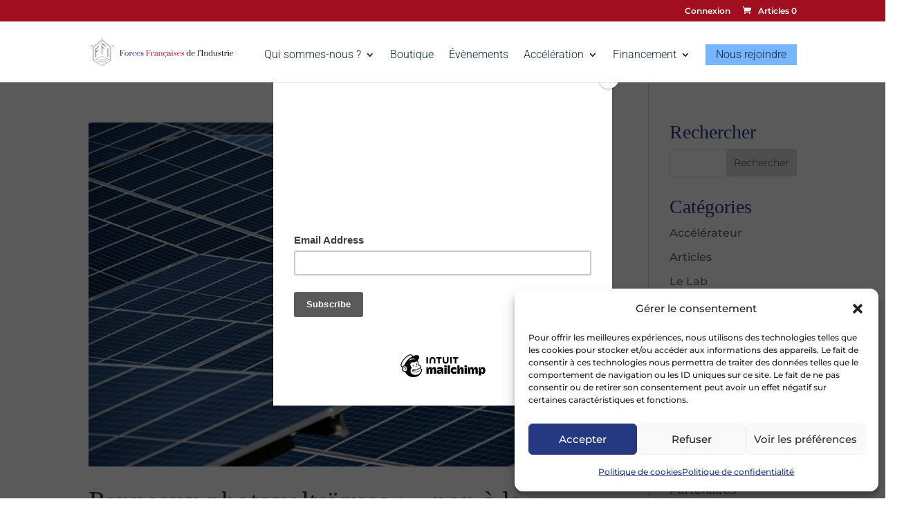

--- FILE ---
content_type: text/html; charset=utf-8
request_url: https://www.google.com/recaptcha/api2/anchor?ar=1&k=6Lc5DIoaAAAAAC2ydou5ZM7B5AS0MxLZfQHJdz7O&co=aHR0cHM6Ly93d3cuZm9yY2VzZnJhbmNhaXNlc2RlbGluZHVzdHJpZS5mcjo0NDM.&hl=en&v=PoyoqOPhxBO7pBk68S4YbpHZ&size=invisible&anchor-ms=20000&execute-ms=30000&cb=yy8mk929g9o5
body_size: 48660
content:
<!DOCTYPE HTML><html dir="ltr" lang="en"><head><meta http-equiv="Content-Type" content="text/html; charset=UTF-8">
<meta http-equiv="X-UA-Compatible" content="IE=edge">
<title>reCAPTCHA</title>
<style type="text/css">
/* cyrillic-ext */
@font-face {
  font-family: 'Roboto';
  font-style: normal;
  font-weight: 400;
  font-stretch: 100%;
  src: url(//fonts.gstatic.com/s/roboto/v48/KFO7CnqEu92Fr1ME7kSn66aGLdTylUAMa3GUBHMdazTgWw.woff2) format('woff2');
  unicode-range: U+0460-052F, U+1C80-1C8A, U+20B4, U+2DE0-2DFF, U+A640-A69F, U+FE2E-FE2F;
}
/* cyrillic */
@font-face {
  font-family: 'Roboto';
  font-style: normal;
  font-weight: 400;
  font-stretch: 100%;
  src: url(//fonts.gstatic.com/s/roboto/v48/KFO7CnqEu92Fr1ME7kSn66aGLdTylUAMa3iUBHMdazTgWw.woff2) format('woff2');
  unicode-range: U+0301, U+0400-045F, U+0490-0491, U+04B0-04B1, U+2116;
}
/* greek-ext */
@font-face {
  font-family: 'Roboto';
  font-style: normal;
  font-weight: 400;
  font-stretch: 100%;
  src: url(//fonts.gstatic.com/s/roboto/v48/KFO7CnqEu92Fr1ME7kSn66aGLdTylUAMa3CUBHMdazTgWw.woff2) format('woff2');
  unicode-range: U+1F00-1FFF;
}
/* greek */
@font-face {
  font-family: 'Roboto';
  font-style: normal;
  font-weight: 400;
  font-stretch: 100%;
  src: url(//fonts.gstatic.com/s/roboto/v48/KFO7CnqEu92Fr1ME7kSn66aGLdTylUAMa3-UBHMdazTgWw.woff2) format('woff2');
  unicode-range: U+0370-0377, U+037A-037F, U+0384-038A, U+038C, U+038E-03A1, U+03A3-03FF;
}
/* math */
@font-face {
  font-family: 'Roboto';
  font-style: normal;
  font-weight: 400;
  font-stretch: 100%;
  src: url(//fonts.gstatic.com/s/roboto/v48/KFO7CnqEu92Fr1ME7kSn66aGLdTylUAMawCUBHMdazTgWw.woff2) format('woff2');
  unicode-range: U+0302-0303, U+0305, U+0307-0308, U+0310, U+0312, U+0315, U+031A, U+0326-0327, U+032C, U+032F-0330, U+0332-0333, U+0338, U+033A, U+0346, U+034D, U+0391-03A1, U+03A3-03A9, U+03B1-03C9, U+03D1, U+03D5-03D6, U+03F0-03F1, U+03F4-03F5, U+2016-2017, U+2034-2038, U+203C, U+2040, U+2043, U+2047, U+2050, U+2057, U+205F, U+2070-2071, U+2074-208E, U+2090-209C, U+20D0-20DC, U+20E1, U+20E5-20EF, U+2100-2112, U+2114-2115, U+2117-2121, U+2123-214F, U+2190, U+2192, U+2194-21AE, U+21B0-21E5, U+21F1-21F2, U+21F4-2211, U+2213-2214, U+2216-22FF, U+2308-230B, U+2310, U+2319, U+231C-2321, U+2336-237A, U+237C, U+2395, U+239B-23B7, U+23D0, U+23DC-23E1, U+2474-2475, U+25AF, U+25B3, U+25B7, U+25BD, U+25C1, U+25CA, U+25CC, U+25FB, U+266D-266F, U+27C0-27FF, U+2900-2AFF, U+2B0E-2B11, U+2B30-2B4C, U+2BFE, U+3030, U+FF5B, U+FF5D, U+1D400-1D7FF, U+1EE00-1EEFF;
}
/* symbols */
@font-face {
  font-family: 'Roboto';
  font-style: normal;
  font-weight: 400;
  font-stretch: 100%;
  src: url(//fonts.gstatic.com/s/roboto/v48/KFO7CnqEu92Fr1ME7kSn66aGLdTylUAMaxKUBHMdazTgWw.woff2) format('woff2');
  unicode-range: U+0001-000C, U+000E-001F, U+007F-009F, U+20DD-20E0, U+20E2-20E4, U+2150-218F, U+2190, U+2192, U+2194-2199, U+21AF, U+21E6-21F0, U+21F3, U+2218-2219, U+2299, U+22C4-22C6, U+2300-243F, U+2440-244A, U+2460-24FF, U+25A0-27BF, U+2800-28FF, U+2921-2922, U+2981, U+29BF, U+29EB, U+2B00-2BFF, U+4DC0-4DFF, U+FFF9-FFFB, U+10140-1018E, U+10190-1019C, U+101A0, U+101D0-101FD, U+102E0-102FB, U+10E60-10E7E, U+1D2C0-1D2D3, U+1D2E0-1D37F, U+1F000-1F0FF, U+1F100-1F1AD, U+1F1E6-1F1FF, U+1F30D-1F30F, U+1F315, U+1F31C, U+1F31E, U+1F320-1F32C, U+1F336, U+1F378, U+1F37D, U+1F382, U+1F393-1F39F, U+1F3A7-1F3A8, U+1F3AC-1F3AF, U+1F3C2, U+1F3C4-1F3C6, U+1F3CA-1F3CE, U+1F3D4-1F3E0, U+1F3ED, U+1F3F1-1F3F3, U+1F3F5-1F3F7, U+1F408, U+1F415, U+1F41F, U+1F426, U+1F43F, U+1F441-1F442, U+1F444, U+1F446-1F449, U+1F44C-1F44E, U+1F453, U+1F46A, U+1F47D, U+1F4A3, U+1F4B0, U+1F4B3, U+1F4B9, U+1F4BB, U+1F4BF, U+1F4C8-1F4CB, U+1F4D6, U+1F4DA, U+1F4DF, U+1F4E3-1F4E6, U+1F4EA-1F4ED, U+1F4F7, U+1F4F9-1F4FB, U+1F4FD-1F4FE, U+1F503, U+1F507-1F50B, U+1F50D, U+1F512-1F513, U+1F53E-1F54A, U+1F54F-1F5FA, U+1F610, U+1F650-1F67F, U+1F687, U+1F68D, U+1F691, U+1F694, U+1F698, U+1F6AD, U+1F6B2, U+1F6B9-1F6BA, U+1F6BC, U+1F6C6-1F6CF, U+1F6D3-1F6D7, U+1F6E0-1F6EA, U+1F6F0-1F6F3, U+1F6F7-1F6FC, U+1F700-1F7FF, U+1F800-1F80B, U+1F810-1F847, U+1F850-1F859, U+1F860-1F887, U+1F890-1F8AD, U+1F8B0-1F8BB, U+1F8C0-1F8C1, U+1F900-1F90B, U+1F93B, U+1F946, U+1F984, U+1F996, U+1F9E9, U+1FA00-1FA6F, U+1FA70-1FA7C, U+1FA80-1FA89, U+1FA8F-1FAC6, U+1FACE-1FADC, U+1FADF-1FAE9, U+1FAF0-1FAF8, U+1FB00-1FBFF;
}
/* vietnamese */
@font-face {
  font-family: 'Roboto';
  font-style: normal;
  font-weight: 400;
  font-stretch: 100%;
  src: url(//fonts.gstatic.com/s/roboto/v48/KFO7CnqEu92Fr1ME7kSn66aGLdTylUAMa3OUBHMdazTgWw.woff2) format('woff2');
  unicode-range: U+0102-0103, U+0110-0111, U+0128-0129, U+0168-0169, U+01A0-01A1, U+01AF-01B0, U+0300-0301, U+0303-0304, U+0308-0309, U+0323, U+0329, U+1EA0-1EF9, U+20AB;
}
/* latin-ext */
@font-face {
  font-family: 'Roboto';
  font-style: normal;
  font-weight: 400;
  font-stretch: 100%;
  src: url(//fonts.gstatic.com/s/roboto/v48/KFO7CnqEu92Fr1ME7kSn66aGLdTylUAMa3KUBHMdazTgWw.woff2) format('woff2');
  unicode-range: U+0100-02BA, U+02BD-02C5, U+02C7-02CC, U+02CE-02D7, U+02DD-02FF, U+0304, U+0308, U+0329, U+1D00-1DBF, U+1E00-1E9F, U+1EF2-1EFF, U+2020, U+20A0-20AB, U+20AD-20C0, U+2113, U+2C60-2C7F, U+A720-A7FF;
}
/* latin */
@font-face {
  font-family: 'Roboto';
  font-style: normal;
  font-weight: 400;
  font-stretch: 100%;
  src: url(//fonts.gstatic.com/s/roboto/v48/KFO7CnqEu92Fr1ME7kSn66aGLdTylUAMa3yUBHMdazQ.woff2) format('woff2');
  unicode-range: U+0000-00FF, U+0131, U+0152-0153, U+02BB-02BC, U+02C6, U+02DA, U+02DC, U+0304, U+0308, U+0329, U+2000-206F, U+20AC, U+2122, U+2191, U+2193, U+2212, U+2215, U+FEFF, U+FFFD;
}
/* cyrillic-ext */
@font-face {
  font-family: 'Roboto';
  font-style: normal;
  font-weight: 500;
  font-stretch: 100%;
  src: url(//fonts.gstatic.com/s/roboto/v48/KFO7CnqEu92Fr1ME7kSn66aGLdTylUAMa3GUBHMdazTgWw.woff2) format('woff2');
  unicode-range: U+0460-052F, U+1C80-1C8A, U+20B4, U+2DE0-2DFF, U+A640-A69F, U+FE2E-FE2F;
}
/* cyrillic */
@font-face {
  font-family: 'Roboto';
  font-style: normal;
  font-weight: 500;
  font-stretch: 100%;
  src: url(//fonts.gstatic.com/s/roboto/v48/KFO7CnqEu92Fr1ME7kSn66aGLdTylUAMa3iUBHMdazTgWw.woff2) format('woff2');
  unicode-range: U+0301, U+0400-045F, U+0490-0491, U+04B0-04B1, U+2116;
}
/* greek-ext */
@font-face {
  font-family: 'Roboto';
  font-style: normal;
  font-weight: 500;
  font-stretch: 100%;
  src: url(//fonts.gstatic.com/s/roboto/v48/KFO7CnqEu92Fr1ME7kSn66aGLdTylUAMa3CUBHMdazTgWw.woff2) format('woff2');
  unicode-range: U+1F00-1FFF;
}
/* greek */
@font-face {
  font-family: 'Roboto';
  font-style: normal;
  font-weight: 500;
  font-stretch: 100%;
  src: url(//fonts.gstatic.com/s/roboto/v48/KFO7CnqEu92Fr1ME7kSn66aGLdTylUAMa3-UBHMdazTgWw.woff2) format('woff2');
  unicode-range: U+0370-0377, U+037A-037F, U+0384-038A, U+038C, U+038E-03A1, U+03A3-03FF;
}
/* math */
@font-face {
  font-family: 'Roboto';
  font-style: normal;
  font-weight: 500;
  font-stretch: 100%;
  src: url(//fonts.gstatic.com/s/roboto/v48/KFO7CnqEu92Fr1ME7kSn66aGLdTylUAMawCUBHMdazTgWw.woff2) format('woff2');
  unicode-range: U+0302-0303, U+0305, U+0307-0308, U+0310, U+0312, U+0315, U+031A, U+0326-0327, U+032C, U+032F-0330, U+0332-0333, U+0338, U+033A, U+0346, U+034D, U+0391-03A1, U+03A3-03A9, U+03B1-03C9, U+03D1, U+03D5-03D6, U+03F0-03F1, U+03F4-03F5, U+2016-2017, U+2034-2038, U+203C, U+2040, U+2043, U+2047, U+2050, U+2057, U+205F, U+2070-2071, U+2074-208E, U+2090-209C, U+20D0-20DC, U+20E1, U+20E5-20EF, U+2100-2112, U+2114-2115, U+2117-2121, U+2123-214F, U+2190, U+2192, U+2194-21AE, U+21B0-21E5, U+21F1-21F2, U+21F4-2211, U+2213-2214, U+2216-22FF, U+2308-230B, U+2310, U+2319, U+231C-2321, U+2336-237A, U+237C, U+2395, U+239B-23B7, U+23D0, U+23DC-23E1, U+2474-2475, U+25AF, U+25B3, U+25B7, U+25BD, U+25C1, U+25CA, U+25CC, U+25FB, U+266D-266F, U+27C0-27FF, U+2900-2AFF, U+2B0E-2B11, U+2B30-2B4C, U+2BFE, U+3030, U+FF5B, U+FF5D, U+1D400-1D7FF, U+1EE00-1EEFF;
}
/* symbols */
@font-face {
  font-family: 'Roboto';
  font-style: normal;
  font-weight: 500;
  font-stretch: 100%;
  src: url(//fonts.gstatic.com/s/roboto/v48/KFO7CnqEu92Fr1ME7kSn66aGLdTylUAMaxKUBHMdazTgWw.woff2) format('woff2');
  unicode-range: U+0001-000C, U+000E-001F, U+007F-009F, U+20DD-20E0, U+20E2-20E4, U+2150-218F, U+2190, U+2192, U+2194-2199, U+21AF, U+21E6-21F0, U+21F3, U+2218-2219, U+2299, U+22C4-22C6, U+2300-243F, U+2440-244A, U+2460-24FF, U+25A0-27BF, U+2800-28FF, U+2921-2922, U+2981, U+29BF, U+29EB, U+2B00-2BFF, U+4DC0-4DFF, U+FFF9-FFFB, U+10140-1018E, U+10190-1019C, U+101A0, U+101D0-101FD, U+102E0-102FB, U+10E60-10E7E, U+1D2C0-1D2D3, U+1D2E0-1D37F, U+1F000-1F0FF, U+1F100-1F1AD, U+1F1E6-1F1FF, U+1F30D-1F30F, U+1F315, U+1F31C, U+1F31E, U+1F320-1F32C, U+1F336, U+1F378, U+1F37D, U+1F382, U+1F393-1F39F, U+1F3A7-1F3A8, U+1F3AC-1F3AF, U+1F3C2, U+1F3C4-1F3C6, U+1F3CA-1F3CE, U+1F3D4-1F3E0, U+1F3ED, U+1F3F1-1F3F3, U+1F3F5-1F3F7, U+1F408, U+1F415, U+1F41F, U+1F426, U+1F43F, U+1F441-1F442, U+1F444, U+1F446-1F449, U+1F44C-1F44E, U+1F453, U+1F46A, U+1F47D, U+1F4A3, U+1F4B0, U+1F4B3, U+1F4B9, U+1F4BB, U+1F4BF, U+1F4C8-1F4CB, U+1F4D6, U+1F4DA, U+1F4DF, U+1F4E3-1F4E6, U+1F4EA-1F4ED, U+1F4F7, U+1F4F9-1F4FB, U+1F4FD-1F4FE, U+1F503, U+1F507-1F50B, U+1F50D, U+1F512-1F513, U+1F53E-1F54A, U+1F54F-1F5FA, U+1F610, U+1F650-1F67F, U+1F687, U+1F68D, U+1F691, U+1F694, U+1F698, U+1F6AD, U+1F6B2, U+1F6B9-1F6BA, U+1F6BC, U+1F6C6-1F6CF, U+1F6D3-1F6D7, U+1F6E0-1F6EA, U+1F6F0-1F6F3, U+1F6F7-1F6FC, U+1F700-1F7FF, U+1F800-1F80B, U+1F810-1F847, U+1F850-1F859, U+1F860-1F887, U+1F890-1F8AD, U+1F8B0-1F8BB, U+1F8C0-1F8C1, U+1F900-1F90B, U+1F93B, U+1F946, U+1F984, U+1F996, U+1F9E9, U+1FA00-1FA6F, U+1FA70-1FA7C, U+1FA80-1FA89, U+1FA8F-1FAC6, U+1FACE-1FADC, U+1FADF-1FAE9, U+1FAF0-1FAF8, U+1FB00-1FBFF;
}
/* vietnamese */
@font-face {
  font-family: 'Roboto';
  font-style: normal;
  font-weight: 500;
  font-stretch: 100%;
  src: url(//fonts.gstatic.com/s/roboto/v48/KFO7CnqEu92Fr1ME7kSn66aGLdTylUAMa3OUBHMdazTgWw.woff2) format('woff2');
  unicode-range: U+0102-0103, U+0110-0111, U+0128-0129, U+0168-0169, U+01A0-01A1, U+01AF-01B0, U+0300-0301, U+0303-0304, U+0308-0309, U+0323, U+0329, U+1EA0-1EF9, U+20AB;
}
/* latin-ext */
@font-face {
  font-family: 'Roboto';
  font-style: normal;
  font-weight: 500;
  font-stretch: 100%;
  src: url(//fonts.gstatic.com/s/roboto/v48/KFO7CnqEu92Fr1ME7kSn66aGLdTylUAMa3KUBHMdazTgWw.woff2) format('woff2');
  unicode-range: U+0100-02BA, U+02BD-02C5, U+02C7-02CC, U+02CE-02D7, U+02DD-02FF, U+0304, U+0308, U+0329, U+1D00-1DBF, U+1E00-1E9F, U+1EF2-1EFF, U+2020, U+20A0-20AB, U+20AD-20C0, U+2113, U+2C60-2C7F, U+A720-A7FF;
}
/* latin */
@font-face {
  font-family: 'Roboto';
  font-style: normal;
  font-weight: 500;
  font-stretch: 100%;
  src: url(//fonts.gstatic.com/s/roboto/v48/KFO7CnqEu92Fr1ME7kSn66aGLdTylUAMa3yUBHMdazQ.woff2) format('woff2');
  unicode-range: U+0000-00FF, U+0131, U+0152-0153, U+02BB-02BC, U+02C6, U+02DA, U+02DC, U+0304, U+0308, U+0329, U+2000-206F, U+20AC, U+2122, U+2191, U+2193, U+2212, U+2215, U+FEFF, U+FFFD;
}
/* cyrillic-ext */
@font-face {
  font-family: 'Roboto';
  font-style: normal;
  font-weight: 900;
  font-stretch: 100%;
  src: url(//fonts.gstatic.com/s/roboto/v48/KFO7CnqEu92Fr1ME7kSn66aGLdTylUAMa3GUBHMdazTgWw.woff2) format('woff2');
  unicode-range: U+0460-052F, U+1C80-1C8A, U+20B4, U+2DE0-2DFF, U+A640-A69F, U+FE2E-FE2F;
}
/* cyrillic */
@font-face {
  font-family: 'Roboto';
  font-style: normal;
  font-weight: 900;
  font-stretch: 100%;
  src: url(//fonts.gstatic.com/s/roboto/v48/KFO7CnqEu92Fr1ME7kSn66aGLdTylUAMa3iUBHMdazTgWw.woff2) format('woff2');
  unicode-range: U+0301, U+0400-045F, U+0490-0491, U+04B0-04B1, U+2116;
}
/* greek-ext */
@font-face {
  font-family: 'Roboto';
  font-style: normal;
  font-weight: 900;
  font-stretch: 100%;
  src: url(//fonts.gstatic.com/s/roboto/v48/KFO7CnqEu92Fr1ME7kSn66aGLdTylUAMa3CUBHMdazTgWw.woff2) format('woff2');
  unicode-range: U+1F00-1FFF;
}
/* greek */
@font-face {
  font-family: 'Roboto';
  font-style: normal;
  font-weight: 900;
  font-stretch: 100%;
  src: url(//fonts.gstatic.com/s/roboto/v48/KFO7CnqEu92Fr1ME7kSn66aGLdTylUAMa3-UBHMdazTgWw.woff2) format('woff2');
  unicode-range: U+0370-0377, U+037A-037F, U+0384-038A, U+038C, U+038E-03A1, U+03A3-03FF;
}
/* math */
@font-face {
  font-family: 'Roboto';
  font-style: normal;
  font-weight: 900;
  font-stretch: 100%;
  src: url(//fonts.gstatic.com/s/roboto/v48/KFO7CnqEu92Fr1ME7kSn66aGLdTylUAMawCUBHMdazTgWw.woff2) format('woff2');
  unicode-range: U+0302-0303, U+0305, U+0307-0308, U+0310, U+0312, U+0315, U+031A, U+0326-0327, U+032C, U+032F-0330, U+0332-0333, U+0338, U+033A, U+0346, U+034D, U+0391-03A1, U+03A3-03A9, U+03B1-03C9, U+03D1, U+03D5-03D6, U+03F0-03F1, U+03F4-03F5, U+2016-2017, U+2034-2038, U+203C, U+2040, U+2043, U+2047, U+2050, U+2057, U+205F, U+2070-2071, U+2074-208E, U+2090-209C, U+20D0-20DC, U+20E1, U+20E5-20EF, U+2100-2112, U+2114-2115, U+2117-2121, U+2123-214F, U+2190, U+2192, U+2194-21AE, U+21B0-21E5, U+21F1-21F2, U+21F4-2211, U+2213-2214, U+2216-22FF, U+2308-230B, U+2310, U+2319, U+231C-2321, U+2336-237A, U+237C, U+2395, U+239B-23B7, U+23D0, U+23DC-23E1, U+2474-2475, U+25AF, U+25B3, U+25B7, U+25BD, U+25C1, U+25CA, U+25CC, U+25FB, U+266D-266F, U+27C0-27FF, U+2900-2AFF, U+2B0E-2B11, U+2B30-2B4C, U+2BFE, U+3030, U+FF5B, U+FF5D, U+1D400-1D7FF, U+1EE00-1EEFF;
}
/* symbols */
@font-face {
  font-family: 'Roboto';
  font-style: normal;
  font-weight: 900;
  font-stretch: 100%;
  src: url(//fonts.gstatic.com/s/roboto/v48/KFO7CnqEu92Fr1ME7kSn66aGLdTylUAMaxKUBHMdazTgWw.woff2) format('woff2');
  unicode-range: U+0001-000C, U+000E-001F, U+007F-009F, U+20DD-20E0, U+20E2-20E4, U+2150-218F, U+2190, U+2192, U+2194-2199, U+21AF, U+21E6-21F0, U+21F3, U+2218-2219, U+2299, U+22C4-22C6, U+2300-243F, U+2440-244A, U+2460-24FF, U+25A0-27BF, U+2800-28FF, U+2921-2922, U+2981, U+29BF, U+29EB, U+2B00-2BFF, U+4DC0-4DFF, U+FFF9-FFFB, U+10140-1018E, U+10190-1019C, U+101A0, U+101D0-101FD, U+102E0-102FB, U+10E60-10E7E, U+1D2C0-1D2D3, U+1D2E0-1D37F, U+1F000-1F0FF, U+1F100-1F1AD, U+1F1E6-1F1FF, U+1F30D-1F30F, U+1F315, U+1F31C, U+1F31E, U+1F320-1F32C, U+1F336, U+1F378, U+1F37D, U+1F382, U+1F393-1F39F, U+1F3A7-1F3A8, U+1F3AC-1F3AF, U+1F3C2, U+1F3C4-1F3C6, U+1F3CA-1F3CE, U+1F3D4-1F3E0, U+1F3ED, U+1F3F1-1F3F3, U+1F3F5-1F3F7, U+1F408, U+1F415, U+1F41F, U+1F426, U+1F43F, U+1F441-1F442, U+1F444, U+1F446-1F449, U+1F44C-1F44E, U+1F453, U+1F46A, U+1F47D, U+1F4A3, U+1F4B0, U+1F4B3, U+1F4B9, U+1F4BB, U+1F4BF, U+1F4C8-1F4CB, U+1F4D6, U+1F4DA, U+1F4DF, U+1F4E3-1F4E6, U+1F4EA-1F4ED, U+1F4F7, U+1F4F9-1F4FB, U+1F4FD-1F4FE, U+1F503, U+1F507-1F50B, U+1F50D, U+1F512-1F513, U+1F53E-1F54A, U+1F54F-1F5FA, U+1F610, U+1F650-1F67F, U+1F687, U+1F68D, U+1F691, U+1F694, U+1F698, U+1F6AD, U+1F6B2, U+1F6B9-1F6BA, U+1F6BC, U+1F6C6-1F6CF, U+1F6D3-1F6D7, U+1F6E0-1F6EA, U+1F6F0-1F6F3, U+1F6F7-1F6FC, U+1F700-1F7FF, U+1F800-1F80B, U+1F810-1F847, U+1F850-1F859, U+1F860-1F887, U+1F890-1F8AD, U+1F8B0-1F8BB, U+1F8C0-1F8C1, U+1F900-1F90B, U+1F93B, U+1F946, U+1F984, U+1F996, U+1F9E9, U+1FA00-1FA6F, U+1FA70-1FA7C, U+1FA80-1FA89, U+1FA8F-1FAC6, U+1FACE-1FADC, U+1FADF-1FAE9, U+1FAF0-1FAF8, U+1FB00-1FBFF;
}
/* vietnamese */
@font-face {
  font-family: 'Roboto';
  font-style: normal;
  font-weight: 900;
  font-stretch: 100%;
  src: url(//fonts.gstatic.com/s/roboto/v48/KFO7CnqEu92Fr1ME7kSn66aGLdTylUAMa3OUBHMdazTgWw.woff2) format('woff2');
  unicode-range: U+0102-0103, U+0110-0111, U+0128-0129, U+0168-0169, U+01A0-01A1, U+01AF-01B0, U+0300-0301, U+0303-0304, U+0308-0309, U+0323, U+0329, U+1EA0-1EF9, U+20AB;
}
/* latin-ext */
@font-face {
  font-family: 'Roboto';
  font-style: normal;
  font-weight: 900;
  font-stretch: 100%;
  src: url(//fonts.gstatic.com/s/roboto/v48/KFO7CnqEu92Fr1ME7kSn66aGLdTylUAMa3KUBHMdazTgWw.woff2) format('woff2');
  unicode-range: U+0100-02BA, U+02BD-02C5, U+02C7-02CC, U+02CE-02D7, U+02DD-02FF, U+0304, U+0308, U+0329, U+1D00-1DBF, U+1E00-1E9F, U+1EF2-1EFF, U+2020, U+20A0-20AB, U+20AD-20C0, U+2113, U+2C60-2C7F, U+A720-A7FF;
}
/* latin */
@font-face {
  font-family: 'Roboto';
  font-style: normal;
  font-weight: 900;
  font-stretch: 100%;
  src: url(//fonts.gstatic.com/s/roboto/v48/KFO7CnqEu92Fr1ME7kSn66aGLdTylUAMa3yUBHMdazQ.woff2) format('woff2');
  unicode-range: U+0000-00FF, U+0131, U+0152-0153, U+02BB-02BC, U+02C6, U+02DA, U+02DC, U+0304, U+0308, U+0329, U+2000-206F, U+20AC, U+2122, U+2191, U+2193, U+2212, U+2215, U+FEFF, U+FFFD;
}

</style>
<link rel="stylesheet" type="text/css" href="https://www.gstatic.com/recaptcha/releases/PoyoqOPhxBO7pBk68S4YbpHZ/styles__ltr.css">
<script nonce="KSRNxmtTGvvNWXK4o4XCAw" type="text/javascript">window['__recaptcha_api'] = 'https://www.google.com/recaptcha/api2/';</script>
<script type="text/javascript" src="https://www.gstatic.com/recaptcha/releases/PoyoqOPhxBO7pBk68S4YbpHZ/recaptcha__en.js" nonce="KSRNxmtTGvvNWXK4o4XCAw">
      
    </script></head>
<body><div id="rc-anchor-alert" class="rc-anchor-alert"></div>
<input type="hidden" id="recaptcha-token" value="[base64]">
<script type="text/javascript" nonce="KSRNxmtTGvvNWXK4o4XCAw">
      recaptcha.anchor.Main.init("[\x22ainput\x22,[\x22bgdata\x22,\x22\x22,\[base64]/[base64]/[base64]/[base64]/[base64]/UltsKytdPUU6KEU8MjA0OD9SW2wrK109RT4+NnwxOTI6KChFJjY0NTEyKT09NTUyOTYmJk0rMTxjLmxlbmd0aCYmKGMuY2hhckNvZGVBdChNKzEpJjY0NTEyKT09NTYzMjA/[base64]/[base64]/[base64]/[base64]/[base64]/[base64]/[base64]\x22,\[base64]\\u003d\x22,\[base64]/wrs9w6/ClcOKw6wAOyvCj8Oyw7HCtA7DssKNB8Obw4TDjcOuw4TDvMK5w67DjjgxO0kaAcOvYQvDpDDCnmYKQlAEUsOCw5XDqcK5Y8K+w4gbE8KVJcKJwqAjwrQlfMKBw7wOwp7CrGMGQXMnwr/CrXzDisK6JXjCqcKuwqE5wq3Ckx/[base64]/DgcO3ekDCmysGwqR2w64XacOeUiE1w4rCscK8DsKlw5VNw6hnbzkmfCrDo38AGsOmWSXDhsOHRcK3SVgzPcOcAMO3w73DmD3DpsOQwqYlw69vPEpgw63CsCQKfcOLwr0bwozCkcKUNXEvw4jDgRh9wr/DsDJqL1TCjW/DssOUWFtcw43DrMOuw7UYwr7Dq27ColDCv3DDhlY3LQXCs8K0w792E8KdGCFWw60aw74wwrjDujUaAsONw6vDksKuwq7DgcK7JsK8CMOHH8O0SsKwBsKJw6vCm8OxasKmcXNlwp3CgsKhFsKQbcOlSAXDlAvCscOXwq7DkcOjMCxJw6LDvcO1wrl3w6/[base64]/CtDvCngYyOsOPwoJfM8Ohw7jDssK5wqFkEjstwrTCq8OgbiJdZAbCqzUvY8OcQcKTKgJZw6HDi13Dj8KQRcOdbMKRA8O7YcK+DMOvwpt5wpx/EALDkiMgJVHDjx3Dljk5wrkYNwJGdxVdPSLCscKTacONQMKiw6/DlD/CiQ3DnsOgwqPDpFxEw77CscK7w7M6J8KaZsONwp7ClgnChBbDsgoOSsKFTXvDrBFRB8Kdw58kw5hgPMKMbjoUw4XCmjlpajtEw6vDl8KvEwfCvsKAwq3DvcO6w6ElVHBTwprCvcKEw7NePcKDw4HDqcKfL8Kqw7HCusKwwpvCskgQbsK/wppUw7NQOcKVwpjCmsKIEjfCmcOPYgbCjsK0MW7ChcKkwrPCiXbDugPCl8OHwppPw7LCncOvGnTDkS3DrXvDosOwwoXDuQvDrmEmw6AgZsOQZsO/wqLDlTfDpALDhQDDkFVTWVsRwpkawoLChykXXMOPCcO8w4hBXxoTwpY5LGLDiQ3DtcORw6jDqcKZwqROwq0ow40VXsKWwq41woTDssKFw5Arw5XCocKVcsOpbMOvKsK0KSsPwqMFw7dbH8OAwpkOQgDDpMKRJMKKIy7CpcO9w5bDrh3CtcK6w5ofwpomwrIFw5/CsQkmJMK7Ux1lHMKcwqNpOTY4wpnCmTvCijhCw5bDuhTDg3TCoxBdw5YIwrLDnmhbNWjDi2zCm8KXw4dPw6VNP8Kzw5fDlVPDn8OJwo1zw4/DjsODw4DCmCTDvMKNw4ABG8OydXTCiMOGw4d8XHxyw5paRsOwwoHClX/DqMOQw63DiT3CksOBXFzDh2/CvBLClRpAL8K/X8KdWMKMasK9w5BCXMKWZGtYwqh5EcKiw7bDpjkMO2FXSnUXw6LDhcKZw70ad8OvEzEaXw1WRMKfG0R0JjdrGyp6wq4Ib8Ocw4UMwpvCmcO9wqxYZQh2FMKlw65AwonDscODaMO6bsObw5/CpsKMCW4uwqHCm8K3I8K3ScKqwp/[base64]/CphDCj07DiSQJwpTDtsO9D8Kdwr4kwqxNwrLCrMKpNUNVawNVwoXCjsKiw7EBwq7Cl0XCmhEHKWjCpMKhcjDDucKvBmLCscK1blHDuRrDrMOUBw3Dix3DjMKTwotoNsO0JlBqw7Vew4jCpsK9w6E1Dh4ywqLCvcKEE8KWwo/DrcOUwrh/wpgGbhFPHinDuMKITWXDucOlwoDCrnTCgTjClsKiD8Kqw6N4w7bCjVh1FwYpw67CizDDhcKOw4fCkTcUwqsmwqIZZMONwpnCrcO5CcKgwpUkw7R+w4YyR1QlFwzCjQ7DnEnDtMOwQMKLCQAmw5lFHcOJeShLw4DDrsOHXULCr8OUADxvFcKaXcOraXzDinpLw55JKS/DgV8gSlrChsKZT8ODw6TDpUQdw4ACw5gwwrHDjBU+wq7DjMOPw5V5wrvDjcKQw4cUS8KcwrfDuD0SZcK/MMO8OAIfwqFXWybDqMKUScK5w4Y/V8KgcH/CkW7CqMK/woHChcOhwrJ0I8KfUsKkwo7DvMOGw71mw7jDkBbCtMKHwqoiVHtCPRZVwoLCqsKcN8OxWcKqGSnCgizCsMKDw6YJwp4BDMO8Cixgw7/CjMKoQ3RcSiDCiMKNDXnDgn1UYsOnFMKYcRo7wp/DgcOYw6vDlBwqYcOWw7HCrsKTwrAMw7NnwrpAw6LDr8OOV8K/IcOvw6NLwpg6GMOsMU4DwovChhtDwqPCrS4Ww6zDjEjDmgoKw5LCqMKiwqFPfQXDgsOkwpkgHMOfY8KGw4BRO8OKOkMjbWjDgsKfW8KaHMObMhF/[base64]/DrMKoeMKnRMOYw6nDjA9Iwo5cwrAkTsK5UxDDlMKmwrjCv3jDo8KKwrvCtsOLZRwBw6XCpcK/wpbDkUxbw7sCeMKsw6QJOsOYw5VCw7xKYGJwYlnDthh6YH4Twr5+w6zDv8KgwpTDugh2wpVDwpw7JRUIwqjDkMORfcOZUcKsWcOzd0g2wo1lwpTDsAPDjivCmTY9O8K/woBoTcOhwrBywrzDrUDDp0UtwpDDgMK9w67DksKJU8OhwqnDpMKHwppKZsKoTj9Nw53Ct8Kaw6zDg30PWwkHMsOqLE7DlsOQcQfCiMOpw6fCo8OkwpvCtsOXDcKtwqXDtsOFMsKtYMOXw5UGD1bCoWVuZMK/w6bClsKxQ8OnAcO7w7kcVELCvEjDjzNfJldycAFSPl44wrQnw7oGwo/[base64]/CpDhGQsOxC8KAwokbw73CkcOdw73CscOjw6kOPcKfwrF1FMKNwrHCll3ClsOyw6HChTpqw4bCngrCmQfCgsOOURjDrEBsw4TCqik6w6XDkMKuw7TDmBrDosO4w6tQwobDp3TCvMKnCz0gwp/[base64]/w7XDtMOIw5FFeD3ClV8nw6jDoHhDdx3Di3d6XsO3wqRkDMO7TQFbw67CnsK1w5bDqMOgw57Dg3zDiMOOwq/DjEPDn8O5wrHCm8K4w65eGRbDiMK2w5PDoMOrBz0eKWDCjMODw7k8V8OZesOYw5gUZMK/w7NnwpbCqcOXw4zDmcKCwrvCqFHDoAfCoX3DqMOYU8OKZcOwcMKuwozDs8Ohc3DChhg0wo4CwphGw63CjcK9wrZVwp/CoWwFe1cgw7kXw7zDryPCmmNiwqfClFRqDX7DjXFWwobCnBzDtsOhSUBIPcOzwrfCtsKYw7IdK8Oaw6nCiWrCtCTDogIyw7l3Ylcnw4NzwqkGw54PH8KwamDDtMOfRVLDtkbCnj/DlMOgYQ01w4jCusOPZzrDhMKJc8KSwr8laMOZw78sHH95ehwMwpDCscOKfcK/wrXDnMO9Y8Onw7JhBcOiJhDCjWDDumvCrcKcwrDCmw4Gwq1+CMKAH8KDEsKENMKdU3HDo8Ofwo42CjDDskNAw5jClyRRw5xpSyhGw5Mtw7tEwq3Cu8KOfsO3T2tWwqk9MMKXw53CnsOtezvChHsIwqUOw5HDscKcQzbCi8K/dljDtcO1wo/CjMO4wqPCuMKLfcKXLh3DmcOOF8OmwoYQfjPDr8OwwpsYcMKawofDuzxUdMOgKsOjwozCisKMTBHCtcKfQcO4w4HDtSLCpjXDicOBDTgQwo/DpsOxRX4Tw69kw7ICOsKdw7EVdsKMwrXDlRnCvzQGGcKAw4HCrRxJw6XDvT5lw5AXw5gyw6gGJ1zDkyvCqUXDgMOrVMO2C8Kewp/ClMKzwp8nwojDqMKdHMOWw5tZw6hSTxASIx0iwoDCgsKAGj/DlMKubMKFK8KsBEnCucODwoDDj04vaQHClsKIQ8O4wo0jZBLDk18lwrnDgynCsFHCnMOLQcOiZ3DDv2TCnT3DhcODw4jChMKNwq7DszoTwpTDsMOBfcO4w6R/ZsKQVMKbw6I3AMK+wrtKd8KCw6/[base64]/Iw5pw7IAwovDpMK0wqLCgcKAwohnwprCr8K7AmTChkrCrX14C8OzfsOWNX95LybDilo1w5Mywq3Cs2YAwpUXw7c0Gx/DnsKjwprDv8OgQcO6QMOQYQLDpnbCpxTDvMKHJyfChMOHO2w0wrXCgDfCjMKzwoDCnzTCiBELwpRycsKcYFk3wq4sHQTDmMKBw5diw5UTUS7DrGs/wrkCwqPDh1rDlMKDw55tCx/DlAbCpcK+JMOdw6Jqw4kBOcOhw5HDnFHDgz7DqsOKIMOqU2nDlDt0JMOpFSUyw6nCssO3CAHDn8KQwoNoYy3Dq8Osw73Dj8O8w5hwPUzCi1bDm8O2Jy9XSMOtAcK/[base64]/[base64]/esOuw5RTwrvDvSJSw6tdw4cRLmgmwqYuK1jCh0DDtENlw6h4wqPCrcKHK8OgBkBLw6XDr8OkOF8mwowNw7p4VyHDqMKfw7UoR8K9wqnDnzt4FcOOwrLCv2l0wqAoJcOxWWnCpiLCgMKIw7pNw7PClMKIwo7Ck8KbdFTDoMKRwpYXGsOhw6/DnGYlwrs5NzgEwqlYw5DDhsOPNzYewpE2w77Dv8KxM8K7w7lxw6MjCcKVwosswrnClwR6BAtwwrsXw7rDo8K1wo/CmGwywolcw4XCom3DmcOYwoAwQcOODRTCo0MnUnnDh8OsAMK8w596T2vCihspVsOYw5PCocKEw7fDtMKvwofCtMO/CkvCucKBWcKjwqbChToeCsOCw6rCl8KrwqnCll7ClMKvMBhTesOoFsK+TA4wZMOECjvClMKDLlEew6knR0sowr/[base64]/Ck0bDpcOFwrjDmRk2Y8O5w6LDk1TCsUDDk8KaNWXDnynCgcORb1PClmMzWMKTwrrDriIKXwrCgMKhw7wvcFlowrvDjT/DqntuFn1nwpLCrw86HTxhDCLChXJlw4rDmVTCuhLDk8K5wobDgn0ZwqJWT8Krw43DucOrwovDsW0ww5pHw7rDr8KaBU4FwpHDkcOww5LDhiXDkcOTLU4jwrhlT1IMw6nDg0wHw6h/w4xZXcK7b3hnwrZXI8OZw4sRCMKUwpDCpsOpwoIzwoPCh8KNe8KEwonDvMONPsOpS8KRw54Pw4jDrBdwOE/[base64]/[base64]/[base64]/Do8Ozw6/DvsKPwqIhwrVsMB1bd8OywrnDmSQpwoXDhMKKZ8Odw6rCmcKXwqrDgsKmwrjCrcKJwqTCkgrDvDDCtsK0wq9efsOqwpQgbSXDqTFYIBzDucOPYcOKScOKwqHDmj1ec8K+LG3Dj8KLXcO9woxmwoNmw7RqMMKBw5gAXMOvax9iwptow73DmR/Di1owN1zCrFTDq3djw4AIwoDDjVc8w4vDqcKewq0tJVbDgkHDjcOqcFzDtsOWw7cLD8ODw4XDmSYwwq4Lw6LChsKWw7Imw4AWf3nCmGt9wpJmw6nDjcOLVD7CjlcnZWXDocOBwogcw5jCnATDkcOuw7LCgsK2IXcZwpVow5EIJMOmVMKQw4/DusOjwqLCkMOzw6YGaxzCtXhCE2BbwrtMJsKfw6N0wq1Nwo3Dk8KMcMOhJDrCnVzDrgbCv8O7SR0Iw6jChsOgeWbCp3IwwrTCuMKkw53DtHEpwrseDGXDuMO/[base64]/wqfDncKQwrM8dwbDoFbDnU8sYgppw50LK8O3wrPCrMKxw53CsMKRw5DCmsKXbMKgwrIULMK4fBYWFEzCoMORw4F6w5pbwqR0UMKzwq7DszUcwoIBZWx3wpNPwqIRPcKLaMKEw63DkcObw69xw4DCmsOUwpbDuMOfQWjDrF7Do0ssLS9CNxrDpsOTYsODT8KqJMK/KMORVMKvIMOrw6bCgV0BbcOCXHNawqXCvBnChMKqwqrDp2/CvR4Cw4Ikwr/CoUQFwpXCg8K5wrPDjT/DkW3Cqi/Cm046w5XCt2IqH8KecQjDjMOKIsKKw7rCii01RMKiNnPCq0/ClSoSw4dFw5nCqT7DuFDDtnDCmGpdV8OobMKjAMOlR1LDpMOow6dlw4PCjsOGwqvCnsKtwp3DncOlwqXDm8OQw4YKdEN1SHjCmcKREkdAwoA+w5Mvwq7Cnh3ChMOfIGHCgTPCmXvCvEVLSy3DvSJfaDEwwocHw7c7dw/DmsOtw7vCr8OrSBpow6V0AcKEw5E7wqJYY8KAw5nCjxM0wp5GwonDuGxPw5RuwpTDkTbCjF7CoMOKwrvDg8K7O8KqwprCl155wpU+wo5PwqthX8Ocw6JiA2ViKSjCknzCicObw6/[base64]/SsOww6/[base64]/[base64]/wo4/[base64]/[base64]/DqcK1PsOOwqg/w4dCW8Kuw5MLZRx+BsKoBMK4w4rDj8OCBsOYZmHDvnhdQzgqfHJtwpPCjcOYFMKWK8OlwoXCtBDCgyzCli5Ewo1Xw4TDnXE7ExtPasOacUZ4w5zDnQDClMKxw5QJw4/CncKAw5HDkMKQw54IwrzCh3V6w7zCmsKEw47CvMO/w6jDsjQrwohxw5bDoMKUwpLCk2/ClcOYw6lmDD8XXHrCtXdVbU7DsF3Dhld1bcK3w7DCoWjCvwJdBMKxwoNvDsKOQSHCnMOew7hACcO6eRbDtMKjw7rDmsOowovDjAfCqAhFTCknwqXDhcO0SMOMdmh2cMO8w6YmwoHCgMO/wojCt8KDwrnDm8OKBh3CvnA5wptyw4nDl8KqaDTCmwNxw7Maw4vDkcOHw5/CjFM/w5XCohUjwoB7CF/DiMO3w6LCj8OcVBtOW0ZmwoTCpsK3G3LDvSlTw4vCgkBzw7LDrMOzYxXCn0bCpCDCizzClcO3R8KCwqpdDcO+YcKow70aQcO/[base64]/[base64]/CmMKbZsOQHBFWw7LCqj9AfSQfw5JZw5DCisOMw5nDosO/[base64]/DpsKZw6tOcS/CthIdw45iwrNsGMK1wqPCkBg6R8OFw4kQw7rDsR7ClcOWNcOgHsOaLRXDvlnCgMOew6rCtDovdsOKw6jCiMO5VlvCucOmwrctwrnDmcOoPMOow6XDlMKLwpXCo8KJw7DCq8OSS8O4w7/[base64]/CjcOIwpoPwpQ9IMKPw4ghJVUUfcO6Xk/[base64]/CcODwrTCk3YlZMOlC8OiUcOaw43CjMOMw5nDsWJwZ8K1N8K5YDYQwo/CjcODB8KfN8KaTWs4w67ClCIHPxUXwpjCnA7DgMKAw4TDlXzCksOdIh7CgsO7F8KxwoXCuEknZ8KfNcODUsOhEMOpw5bCnFXDvMKoWmYSwpRzHsOAOVgxPcOiAsOVw6jDn8K4w7fCgsOEOMKaQTR/w7nDiMKrw5Nmw57Dm0zCkcO5wrXCsVfCsTrDoFwmw5XCr1Fow7PDtxPDvUZmwqzDpk/DocOSc3nCi8OhwqVZbMKqJk4pEsKCw4Rhw4zDm8KVw7zCjVUvTsOgw7DDq8KhwqE/wpBwQcKpVWXDvErDuMKKwpXCmMKQwo9CwrbDglrCpynCpMKLw7JFfE1oewbCiF3CoCXChcKjwp7DucOQA8OsRMOjwpkVJ8K1wotbw6dQwrJgwohKC8O8w7zCjBPDisKpXjRFC8K9w5XCphNXw4B2ccKnQcOLfz/DgmIXdl7DqAhKw6AhUcKeJ8KMw6DDu1PCmivDucKlbMOmwq/Cv3jCnlLCtBDChjRKBsKTwqHChHdfwoFGw67CqXtDH1Q0GSdFwqDCoCPDhcOFfCjClcO4RjFcwrQCwodQwokjwoPDtGRKw7rDoizDnMOnOEXDs31Xw6jDlz5lYAfCkR0IM8OvM1nCjmY0w5fDtsKhwqg2Q2PCu349PMKmJMORwovDqS/[base64]/[base64]/e8O3w6nCk0QGwpfDjVnDu07DumjDu0zDomrDmcKbw4oNf8KbIX/[base64]/Ckz/CvcOhWsOww40tOMKWw6sodsOvw6suTHI/wot6wqXCqsO/w7DDm8KAHRlrAcKywofCvVXDiMODesKiw6vDtMO+w4PCrhDDmsK6wpBhBcOfCEIvIcO/CnnCiUQkdcO3O8Onwpo+P8OmwqnCtRgjDn8HwpIBwpHDjMOxwrPCssKhbS0MTcOKw5gOwobClHdHcsKPwrTCqsO4ExNqD8Kzw6VWw5nCicKYL1jCsxzCgcKjw59Zw5TDncKhcMKsPUXDnsKZCkHCvcOVwqnCp8Kjwqpfw4fCssK/UcO3TcKNaD7DrcOQcMK/wr5CZCRmw5/DmcOEDD44OMOhw6dPwrjCscOqd8Omw4Fpw4ldU0pPw4Bhw79iCzlDw5IJwqbCnsKHw57ChMOjD0DDnHLDicO3w7kVwrpUwoItw6AYw5l3wqzCrMO2Y8KCXcOlcGE+wp/[base64]/[base64]/aQsNw4EFw43CkTNJO8KXwol5V8Kew5HCkcO5wpzDuB4KwoQKw7BKw5N2TDbDuy4NCcKAwrnDqi/DpzFNDlfCo8ObDsO+w4vCnnDCtjMRw6cfwpjDiWvDrhrDgMOAEMK6w4krZB7DjsO3TMOXMcK7T8OtD8OHAcKuwr7Dt1FWwpAPYhV4wr5vwqxBPGU8XsK+IsOOw47DssKeB3jCkDhjUD/[base64]/[base64]/[base64]/DmMKgL2A/[base64]/[base64]/DnjRbw5PDqsKLBcK9wqTCsTbDnUkKw60uwrlsY8OPwqLCscOadxtBJG3DgxNewpXCoMK8wrxQdWLDhGgOw55vb8KxwobClk0Nw6NWfcOswo1BwrwKVQVpwrEIaTNYFi/CrMOEw4M7w7vCm0I1OMKPPsOGwoRFGi3CvjkMw4p1IsOswoh7MW3DrMOvwrkOTVQ1wpXCkHRzD2AhwodhTMKJfsONcF5gWsOsBX/DmW/CjwYwOix6T8OQw5rCjE0sw4QFHFUEw7h6Jm/DvwjCscOiQXN+YsOsLcOPwpk8woLCtcKMVmpBw6zDn1FWwq0LJsOjWjkSTAYGccKvw73Dm8OVwpjCusOMw49mw4RcTETDpcKtaG3Cv2hPwplLdsKNwqrCs8KAw4DDkMOew6UAwrEPw53DqMKVcMKiwrLCsXxjS3LCrsOqw5Nuw7lkwpIUwo/CnRcqbCJTDnJFdcOWLMOOCMKCwoHCjMOUWsOiw40fwpJ5w5lrLyPClU8uTTXDkyHClcK1wqXDhShyAcObw7/CisOPdsOxw6TDvHxQw7/[base64]/Dp1EnLE7CgsKRGjpaVFtSw6LDhcOOTsOJw4Aaw7EMGWhgccKIWsKlwrLDv8KBOMKQwr8JwrXCpyjDusO/w7fDvEIdw48Vw7vCtMOoJXdQOMOBJMKFTMOewo1Yw6IvMwfDu3gkAMKzwqdswofDsQvDui7CqEbDocO3wrPCj8KjVxUqLMOvw67Do8O4w4nClMOpLnvCsVbDgsKuY8KNw4BdwrzCnMOCwqMEw61XJywJw7LCosOPDMOQw7NdwoLDjX/[base64]/DhnQWwrTDvcKbVgLDlloXLzHCg8Kqb8KIwpxgw4vCv8OROAUNE8OPAxZkSMK/DyHDgAlFw7rCgFNEwp/CkjHCkTAAwrsZwo7DjcOJwpfDhEkPKMOIecKbQxt3ZGLDnhbCgsKNwrHDmj82w4vDlcKcXsKxL8O7BsK/wr/CiT3DpsOcw6oyw5gywrjCoz7CoxgtM8OAw5nCusKSwrFKOcOCwqLCssK3FRXDojPDjQ7DpwknK0HDqMOVwq9yf1DDr18oP3w7wpM2w5DCjwpTT8K4w7pCVsKXSh8dw5cMasKzw6Mgwr10NHtMYsOfwrhdWEjDrMO4JMK/w7hnK8OgwpoCXlXDl3nCiRTCrRPDs2Qbw4w8QMOMwqofw6ExZ2/ClsOMMcK+w4jDvX7DmCtSw7DDsG7DkFrCnsOWwrXCtDw3JnvDksOMwqQgwpp9F8K8NkTCpcKawrHDrh8HLXnDg8OFwqpwF0XDtsOPwo9mw5vDl8O4fnxgZcK9w5RxwrPCksODKMKXw5nDosKWw4Bman9yw4HCrCnChMOHwp3CocK8BsODwqXCqxR3w5/CtVoNwpfCiioSwpABw4fDvlErwpcbw6PCj8OfUW7DsWbCqT7CtR02w5fDuG7DpjDDhUnCo8Kzw6HCr3IMd8OjwrfDpgtEwobDgwfCjA/DnsKaQ8KfS1/CjsODw6vDlXzDn0wvw49XwobCsMK9TMK+AcOybcO4w6ttw7FSw55kwqwTwp/CjnvDt8O+w7bDicKiw4XCgsOGw51TBijDpnxRw4kvOcOVw7ZMCsOZajULwoovwqEpwpfDn3/Cn1fDjFPCp04WcF17asOsIBjCjcOGw7khccOPX8OXw6DCtjnCgMOQcMKsw5YbwqRnPRcrw6dwwoY5FcO2YsOOdkR2woDDv8Olwr/ClcOIPMO1w7jDk8K6HMK2AkbDvALDlCzCjmbDmMOiwqDDtsO1w4jCriNBYyUreMOiw6vCqgULwqZPeA/DixjDo8Owwo/CtQDDmXzClsKPw7HDsMKqw73DrHQKf8OnVsK2MyrDsCrDpETDqsKaX2XCryoUwqlxw7/Dv8KCVUgDw7g+w7rDhWjDvmzCpyPCosOJACLCgzYYAmkRwrB6w7zCi8OKfjBawp0IU3F5f3UpQgvCv8KZw6zDv0zDkRZvCRwaw7bDg0TCrDLCgsOgWkLCrcKEPkfCpMKXaygZImsrW2c/PAzDmBtvwp15w7UVTcOqcsK1wqrDkwhXAsOaX0DCqsKnwozCk8ODwr3DhcOpw7/DnizDlcKfHMKzwql6w4XCrkvDuHPDvUwiw7xPC8OVMW/DiMKNw40WbsKtAR/CtksnwqTCtsOMU8KHwrpCPMK4wqRtdsOvw78cNMOaJMOZRXtlw5fDr33Cs8OWBMOwwq7CssKnw5tOw6nCnTXCo8Omw4LDhX3DmsKxwoVRw6rDsE9xw5J2L3rDncKkw77CkQcMJsOXfsK3PANpIV/DqsOBw6LCnMKSwqlVwo3ChcO1TyVrw7/CnEzCucKtwq0NEMK5w5XDkMKCJAfDrMOYUHzCnT0RwqTDon4fw4JPwo8Nw5I4wpbDmsOLG8KDw59ScU0BYsOpwpNqw4tNSBV8Qy7DpkrDtXZawp/CnAxXFiAawolAwovDgMO4MMONw4jCncK7WMOZN8OpwoAxw6vCjksewq5RwqtjAMOUwpPClcOtXwbCpcOSwowCJMKiwrDDlcKsFcOhw7BGNTzDlhp8w5bCkyLDksO8JcO0OB54w7jCiyI/[base64]/DomHDjcKowodUw4HDh8O9OcKIw6E5w63DtMOrQ8KvKsKGw4XCtD3Co8OKYcKywohRw6kFW8OLw54gwp8ow7vDhh3DtXfDkwFufsKEccK3LsKYw5AyW2FXLcOtSznCuTs9IcKiwrU+JxIuwoLDpU/Dr8KyTcOlw5rCtkvDjsOmw4vCuFpRw7HCrGjDh8ODw5BXEcKKKMO1wrfCtWlUFsKgw6A4DMOCw6NlwqtZClJdwqHCisOzwpE3csOXw57CpA9JWcO0w4osK8K6wpJUAcKgwoLCsG7CucOgCMOSeWXDr2Mcw4zCgRzDukIjwqJOVA0xKj5UwoNrbjRew5XDrh1/PsOeX8KZC19RLwfDksK1wqhowpjDsXkVwozCkzBpNMKrTsO6SAzCrynDlcOsHsOBwpHDmMOFHcKEUsK1KTlmw7Z+wpLCjjxoe8Otw7NvwrzCk8OPCD7DicKXwq5RdyfCgmUNwoDDp3/DqMKqDMOZf8OLYsOgFWLDhB4hSsKxasO+w6nDhWRzb8OhwqYsRTLCgcOrw5XDhsK0HBJlwpTCrwzCpB0cwpUhw5ldw6rCrykJwp0iwoJswqfChsK0wpEeNyp8LXV2BWXDpFvCscOFwp1qw5lIVsOVwpd+XRN/[base64]/Cm8OPwq9FwqwEwq/DvcKJw7g/w4sdwpTDtcKIw6TCtUXDpcKudy9IA1xtwqpRwrpmVcOGw6XDlkMZNhTDuMKuwrhaw6wfb8Kyw70zTGrDmS18woAVwrzCtwPDoSsVw63DoUvCnR/Do8Oww6IncyUfw7d/FcKTZ8Khw4/[base64]/a8OXw73DiMKmfV5bQcOhw7kzwpIIRcOFw7wjw6E1d8OKw64fwqM9FMOjwoM7w4XDlAzDgFzCnMKXw4dEwqHCihvDvGxcd8K6w4l0wovCgsKkw7jCuHDDrsK5w6F9ZwjCncOew6PCoFPDjsOywpTDhhrCrsOtdMO6SWYdMWbDuzPCnMKKc8K/[base64]/DucK/w4DDiVjDpSJDwqcmw7DCi2DCpcOtw4gbLg5DCsOtw4XCn1ROw7vCn8ObVHfDpsOEBcKCw603w5bDpF5eFzMzK1rCp0leCcOPwqsYw61qwqA1wrHCrsOvwpl1EnkEB8Ksw65rf8KYWcO7DFzDlgEfw5/CtQLDgMOkakTDl8OfwqzCkFgXwrDCj8K9UcOcwq3CpWsCLlbDo8KPw6LDoMKEHigKOj4JMMKiwrbCksO7w7TCmQ3CoRvDqsK8wprDng1oGcKRdsO7bnRnVMOmwpYUwrc9d13Dg8OtWToPCsK7woPCngNRw7xqESMMdk3ClETCq8K/wozDg8KyHy/DpsKxw5HClMOvKnRdP0HDqMODZwnDsRxVwpgAw7VPESrDncOiw5kNRGV2W8Kvw6R9U8KVw6pLbnFVX3HDnUUhBsObwo1gwqTCmVXCnsOYwrdtRMKMYVhXcHI6w6HDs8OzecKzw47DmwV+Y1XCq1kowoBow4/Cq2B9URFPwqzCqzwUbnInUMOQHcOiw6Qgw4/DmDbDtW1Pw5fDqQwqw5XCqio2EcO/wpJyw4/Dr8OOw6/DqMKuA8Otwo3DsyEZwpt0w4x4HMKnGsKDwrgVY8OLwqwVwr8zZMOsw68IGRXDk8Owwp0Cw7I5XsKeBcONw7DCusOSQTdtWnzCh1nCr3XDt8KlYcK+wpjCl8OhQD8SHhXCswcIDhp9MsKaw44bwpU/[base64]/wr8Rwrw5FcK5wpLDgsKEwqDDv8KSw4oLwrJ6woXCslrCjMOJwrLClxzCssOCwpQOP8KBTCjCksKOMcOsT8KKw7vDoCvClMKxN8KPJ392w6XCrMK+wo0UGMOLwoHCozXDlsKTJcKxw5prwq7CtcOdwqzDhSAdw5E/w4nDucO4GsKew7zCvsKTRcOfNy5Jw6ZHwqFewr/DmBnCoMO8LxEzw6LDnMKpExpIw77CqMOHwoMBwrvCh8KFw6fCglE5fg3CpRoGwqjDhMOhFxXCu8OJaMKFHMO9w6rDmBJowpTDgUwuG17DgsOzVT5TaQpswolcw79ZC8KXfMK/dSBYAATDsMKRXTMtwoMtwrZrDsOhfkYow4zDpn9Xw4fCkW8Hwr7CqsKXSihcTDYXJAU4wrvDq8OlwqBJwrPDkXvDgsKfOcOdCnPDkcKmUMKNwp3CiDHChMO4b8K4dU/CpzTDqsORJgvCkCvCucKxcMK3NFULPX1JCirClsKRw7dzw7dkJ1JWw5/CmcOJw5HDvcKYwoDCri8ufsKTAgbDgihUw4DChMOyFsONwqbDhQDDpMKnwpFSGcKTwrjDqcOlRyY3a8KVw6rCnXcAQVlkw4jCksKxw40WWh7CsMKxw5fDrcKGwqjCoh85w69Aw57DqxHCo8K9aSxNJDVGw71UIMOsw50vc1rDlcK+wr/DiGg/F8KPNsKhw755w5VXO8OMDmrDg3MJJMOGwolFwrkHHyBiwq1PdnXCvW/DvMKYwoIQCsKBaFTDvsOvw43CvFrCjsOzw5jCgsOHRMOgfn/Ci8Knw7bCrjIrRX/DnkDDgiPDvcKwanUpRsKLEsKLMHwILzVuw5JqfUvCq05qG1MZJcOcfwrCi8OKwofDjXdFKMOzFCzCoyzCg8K3K1sCwrtNMybDqEMww7fDsTfDjcKXBRTCiMOEw4geG8O3QcOWf2nCkhswwpjDiDfDssK+w6/DpMO8IGFDwpJdw6wfOMKGAcOewq7CpHhDwq3CtCppw5PChF/Dol5+w4wXSMKMbsK8wrxjHUjDjW0SAMK9WGzCp8KTw5dLwotCw7UmwqHDjMKVwpDChFvDhC1GAsOfElhnTXfDl3p9wrHCgyvCjcOAEBchwo4eB0dTw5/CqMOAGGbCq1AHTcOnBcKJLMKRS8OwwrNcwrnCogEuPk/[base64]/[base64]/QcKkK8O2wqVOEsK+w7xZVmdhwrTDmDcUbsKFecKHOcKUw5wyc8Ozw6PCtytREx04BcOzBsK1wqIIOxLCqw8GCsK+wqTDkFbCiGdFw5/CiCPCuMOAwrXDjy4bAyRNPsKFwrpXP8OQwo/[base64]/CrsKvSMKzw5vCsyfDksKeEcOpEFsudBRkVMOewoXCtQ7ChcOIPcKjw5vCiDXCkMOkw4gzw4QhwqYxZ8OTKAPCtMKlw7HCj8KYw5Qmw7M2OALCqXMCZcOHw7XCkjjDjMOdUsO/acKKw5Fhw4zCghrCjVQFfsKsb8KYOUlOQcK5JMOTw4E7cMOdBUzDlMK2wpDDicK2UzrDu08SFsOeDlfDlsOGw6gMw6lBIDIBGsKXJsK2wrrCtsOOw67Ci8Olw5/CkEnDhsK8w7t8Jz3CjRHCrMK4ccOrw4fDiH4bw7DDri1XwoXDpFjDnlUYQ8O/[base64]/[base64]/Fkcdw5NAZMKMShnDnFTDuXlUQmnChMKwwp9iKlTCq1bCkUHDksOlJMK4X8Krw55GFcOEOMKdw7p8wqnDqhUjw7cDI8KHw4LDk8OtGMKpa8KtOSPCtMKzVsOww5Jhw5IOCGAZf8KJwqjCuXrDllLDn0/[base64]/DqsKlwrbDssO9IsOteBLDqsKPeAhdKMOzSjrDqcK+O8O+Nj9TA8OjFn07wprDpDIlVcO/wqAsw6XChMOVwqXCsMKrw7jCmxzCm3nCmsK2KQIAQTMuwoLDikXCikTCgRXCgsKJwoIiwp4tw696fGRDQQHCtVoYwq4Cw51Uw5rDminCginDssKvC2hRw7zDo8Kcw6TCgR7CiMK4V8O4w45HwrkEXh1aRcKbw6HDsMOiwp3CisKMPcKDbRTCtxtawr/ClsOZNMKzw49nwr5YIMOrw6dhWVbCnMO8wqNjccKbDRzCjcOMEwATdl47Xn3CnE1uLVrDkcKuD0JbWcOYcsKCw4/[base64]/ChAkRwqYfUsKUwoDDrMKlw6rCvx0TwrxXKMKRwrTCgMOaensjwrwMK8OwWsK+w7Q4SRXDtGdCw4zCucKHf3UgNEnDgsKMLcO/wrbDj8KdYsKUwpp2NcOVJy/[base64]/DoMKdQmIFc8KiR8O7woHDnMOIFsKNw5sWWcKXwq9nG8OOw6PDmRYlw5rCtMKlEMO0wrs/w5NJw6nClsKSUMOIwqNow6vDnsOuVWnCn11ew4rCtcOkGRHCpiDDu8KiWMK0fwzDgMKmM8OHMQwVwp4lE8K8fkUQwq8qWD8twpEOw4VgM8KtFsOhw5FpclnDq3jCmgFJwoLCt8O3wrNIT8OTw57DhFnCrDPCnEUGDcKzw5nDugLCnMOpOsK8MsK/w781wq1PIVJmMlDDscOQEzPDmsKowqzCmMOPHGAvRcKfw7EBw5jCsHoGbDlXw6cRwokoelJKZsKmwqVaXmXDk2fCsCcCwrTDk8Oswr06w7fDhQp+w4TCucO/[base64]/w789ecK/[base64]/Ci8KeV8OkNV7DscKkwrtLbAXCi8KfWkphwrYqZ8OAwqklw6nDmA/CrzrCmkTDj8OpI8KIwrjDrz7DtcKrwpnDoW9WL8K1N8Klw7zDv0XDgcKmY8Krw5jCjsK1fXZewpzCkWbDsgvCrHlgX8OwRV5bAMKZw4LCj8K3YXrChgPDsSrCtsKmw6p1wo1iUMOdw7bDqsOsw7AiwqB2AsOJM2tnwrBzcm3Dq8Otf8O/w7HCgXk3PAPDswjDr8KPw6/Cv8ONwo/Diyk8w73DqkTClcK3w4kSwqjCjyRKScKJTMKVw7zCvsOHDBTCvk9/w4TCncOkwotYw5/[base64]/CvsOdVlY6GcKmwr8KwplCw4fDu8OmFy/[base64]/[base64]/[base64]/CmcKgw4zDtAU3dcKLw5hbCC0Rb13DrUwjL8Omw5FmwrBYeGjCrj/CuWArw4ppw7/DgcKXw5/DkMOhLn18wpoEfsKBak0INiHClEJvRQZfwrAuY1ttY1FYQX5VQB8cw7JYIUTCo8OqcsKuw6TDqRLDg8KnLcOAUiwkwpDDjsOEZ19fw6MrMsK/wrLCmFLDvMKabFDCicKXw6XCssO9w4MnwoHCh8OHSlMpw4DCiUTCuQPCvk0BTxw/RB5wworDm8Oywqo+w6rCqcK1TwnDoMK3ZCrCtRTDpAnDuTx8w7wxw6DCnE11woDCizxKNX7CsjAaa3TDtxJ+w6PDqsOsAMOVw5DCvcK1dsOvOsKfw6Qmw5Vqw7DDmWPCpClMwo7CmlEYwq/CqTbCnsONBcOhOUR2P8K5EQcYw5zDoMOMw6IAXsKwfTHCi2bDv2rCmMKdBVVKTcO+wpDCrgPCs8Osw7PDqGFRDVjCjsO8w53CisO/wpzCgydHwpXDn8OQwq5Mw7AQw4MJEFoEw4DCisKgOwLDv8OeBDfCiWrDqsOvfWhNwoUiwrZEw5RCw7PDvR0Vw7oMN8O9w4ArwqDDsSlMQcKSwprDicO+O8ONJwtSV2kbNQjCocO7TMOVIMO1w5sNT8OoC8OXecKAHsKJwqXCrj7DmhtyXz/[base64]/[base64]/CoMKy\x22],null,[\x22conf\x22,null,\x226Lc5DIoaAAAAAC2ydou5ZM7B5AS0MxLZfQHJdz7O\x22,0,null,null,null,0,[21,125,63,73,95,87,41,43,42,83,102,105,109,121],[1017145,246],0,null,null,null,null,0,null,0,null,700,1,null,0,\[base64]/76lBhnEnQkZnOKMAhnM8xEZ\x22,0,1,null,null,1,null,0,1,null,null,null,0],\x22https://www.forcesfrancaisesdelindustrie.fr:443\x22,null,[3,1,1],null,null,null,1,3600,[\x22https://www.google.com/intl/en/policies/privacy/\x22,\x22https://www.google.com/intl/en/policies/terms/\x22],\x22N3wfKW6cbnImvSo4yTbh6PGgFeG61aOhsx+wwQqWWco\\u003d\x22,1,0,null,1,1769139260665,0,0,[96],null,[71,177,93,152],\x22RC-d0qlXmeR5v7IJw\x22,null,null,null,null,null,\x220dAFcWeA4ufK6HNMYEz-GD9nMRCTC_wDYeV-ou_PCSFOixloFrxoddxJWRQJq5R4iNTbPp_TrX8W9yXdirx1SdnJrhGn_TySEhnw\x22,1769222060763]");
    </script></body></html>

--- FILE ---
content_type: image/svg+xml
request_url: https://www.forcesfrancaisesdelindustrie.fr/wp-content/uploads/2019/06/logo2.svg
body_size: 41333
content:
<svg width="344" height="66" viewBox="0 0 344 66" fill="none" xmlns="http://www.w3.org/2000/svg" xmlns:xlink="http://www.w3.org/1999/xlink">
<rect width="53" height="65.3189" fill="url(#pattern0)"/>
<path d="M68.72 42V41.622L70.376 41.352V28.248L68.72 27.996V27.6H79.556V31.722H79.07L77.684 28.05H72.356V34.8H75.398L76.46 32.19H76.946V37.878H76.46L75.398 35.232H72.356V41.352L74.012 41.622V42H68.72ZM85.5298 42.18C84.6658 42.18 83.8798 41.982 83.1718 41.586C82.4638 41.178 81.8998 40.608 81.4798 39.876C81.0718 39.132 80.8678 38.286 80.8678 37.338C80.8678 36.39 81.0718 35.55 81.4798 34.818C81.8998 34.086 82.4638 33.522 83.1718 33.126C83.8798 32.718 84.6658 32.514 85.5298 32.514C86.3938 32.514 87.1798 32.718 87.8878 33.126C88.5958 33.522 89.1538 34.086 89.5618 34.818C89.9818 35.55 90.1918 36.39 90.1918 37.338C90.1918 38.286 89.9818 39.132 89.5618 39.876C89.1538 40.608 88.5958 41.178 87.8878 41.586C87.1798 41.982 86.3938 42.18 85.5298 42.18ZM85.5298 41.784C86.4178 41.784 87.0838 41.46 87.5278 40.812C87.9838 40.164 88.2118 39.306 88.2118 38.238V36.438C88.2118 35.37 87.9838 34.518 87.5278 33.882C87.0838 33.234 86.4178 32.91 85.5298 32.91C84.6418 32.91 83.9698 33.234 83.5138 33.882C83.0698 34.518 82.8478 35.37 82.8478 36.438V38.238C82.8478 39.306 83.0698 40.164 83.5138 40.812C83.9698 41.46 84.6418 41.784 85.5298 41.784ZM91.443 41.64L92.703 41.46V33.216L91.443 33.036V32.676H94.503V34.062C95.259 33.03 96.111 32.514 97.059 32.514C97.515 32.514 97.917 32.634 98.265 32.874C98.613 33.102 98.787 33.432 98.787 33.864C98.787 34.176 98.685 34.44 98.481 34.656C98.277 34.86 98.007 34.962 97.671 34.962C97.287 34.962 96.975 34.812 96.735 34.512C96.867 34.344 96.933 34.164 96.933 33.972C96.933 33.768 96.861 33.606 96.717 33.486C96.585 33.354 96.405 33.288 96.177 33.288C95.925 33.288 95.667 33.408 95.403 33.648C95.139 33.876 94.839 34.236 94.503 34.728V41.46L95.943 41.64V42H91.443V41.64ZM104.18 42.18C103.316 42.18 102.53 41.982 101.822 41.586C101.114 41.178 100.55 40.608 100.13 39.876C99.7221 39.132 99.5181 38.286 99.5181 37.338C99.5181 36.342 99.7341 35.478 100.166 34.746C100.61 34.014 101.186 33.462 101.894 33.09C102.602 32.706 103.364 32.514 104.18 32.514C104.864 32.514 105.488 32.634 106.052 32.874C106.616 33.102 107.06 33.426 107.384 33.846C107.72 34.266 107.888 34.74 107.888 35.268C107.888 35.664 107.786 35.97 107.582 36.186C107.378 36.39 107.108 36.492 106.772 36.492C106.448 36.492 106.178 36.384 105.962 36.168C105.746 35.952 105.638 35.682 105.638 35.358C105.818 35.238 105.944 35.106 106.016 34.962C106.088 34.818 106.124 34.638 106.124 34.422C106.124 33.978 105.944 33.618 105.584 33.342C105.236 33.054 104.768 32.91 104.18 32.91C103.316 32.91 102.65 33.222 102.182 33.846C101.726 34.458 101.498 35.322 101.498 36.438V38.238C101.498 39.306 101.72 40.164 102.164 40.812C102.62 41.46 103.292 41.784 104.18 41.784C104.996 41.784 105.704 41.556 106.304 41.1C106.916 40.632 107.294 40.02 107.438 39.264H107.852C107.684 40.152 107.264 40.86 106.592 41.388C105.932 41.916 105.128 42.18 104.18 42.18ZM114.114 42.18C113.226 42.18 112.422 41.982 111.702 41.586C110.982 41.178 110.412 40.608 109.992 39.876C109.572 39.144 109.362 38.298 109.362 37.338C109.362 36.378 109.566 35.538 109.974 34.818C110.394 34.086 110.952 33.522 111.648 33.126C112.356 32.718 113.142 32.514 114.006 32.514C114.762 32.514 115.44 32.682 116.04 33.018C116.64 33.354 117.108 33.822 117.444 34.422C117.78 35.01 117.954 35.688 117.966 36.456H111.342V38.238C111.342 39.294 111.576 40.152 112.044 40.812C112.524 41.46 113.214 41.784 114.114 41.784C114.942 41.784 115.674 41.55 116.31 41.082C116.946 40.614 117.336 40.008 117.48 39.264H117.894C117.726 40.152 117.3 40.86 116.616 41.388C115.932 41.916 115.098 42.18 114.114 42.18ZM115.986 36.006C115.986 34.962 115.824 34.188 115.5 33.684C115.176 33.168 114.672 32.91 113.988 32.91C113.184 32.91 112.56 33.192 112.116 33.756C111.672 34.32 111.42 35.07 111.36 36.006H115.986ZM122.998 42.18C122.014 42.18 121.192 41.97 120.532 41.55C119.872 41.13 119.542 40.584 119.542 39.912C119.542 39.564 119.632 39.294 119.812 39.102C120.004 38.898 120.256 38.796 120.568 38.796C120.808 38.796 121.012 38.856 121.18 38.976C121.348 39.096 121.468 39.264 121.54 39.48C121.276 39.768 121.144 40.074 121.144 40.398C121.144 40.77 121.312 41.094 121.648 41.37C121.984 41.646 122.434 41.784 122.998 41.784C123.754 41.784 124.372 41.616 124.852 41.28C125.332 40.932 125.572 40.47 125.572 39.894C125.572 39.558 125.47 39.306 125.266 39.138C125.062 38.97 124.666 38.778 124.078 38.562L121.36 37.572C120.292 37.188 119.758 36.474 119.758 35.43C119.758 34.578 120.052 33.882 120.64 33.342C121.228 32.79 122.038 32.514 123.07 32.514C123.922 32.514 124.648 32.712 125.248 33.108C125.86 33.492 126.166 34.044 126.166 34.764C126.166 35.052 126.088 35.286 125.932 35.466C125.776 35.634 125.572 35.718 125.32 35.718C125.068 35.718 124.858 35.652 124.69 35.52C124.534 35.376 124.456 35.184 124.456 34.944C124.612 34.824 124.72 34.698 124.78 34.566C124.84 34.422 124.87 34.254 124.87 34.062C124.87 33.726 124.72 33.45 124.42 33.234C124.132 33.018 123.682 32.91 123.07 32.91C122.542 32.91 122.086 32.994 121.702 33.162C121.33 33.318 121.048 33.528 120.856 33.792C120.664 34.056 120.568 34.326 120.568 34.602C120.568 34.89 120.67 35.118 120.874 35.286C121.09 35.454 121.48 35.64 122.044 35.844L124.564 36.744C125.152 36.96 125.596 37.26 125.896 37.644C126.196 38.028 126.346 38.526 126.346 39.138C126.346 40.014 126.07 40.74 125.518 41.316C124.966 41.892 124.126 42.18 122.998 42.18Z" fill="#253789"/>
<path d="M132.265 42V41.622L133.921 41.352V28.248L132.265 27.996V27.6H143.101V31.722H142.615L141.229 28.05H135.901V34.8H138.943L140.005 32.19H140.491V37.878H140.005L138.943 35.232H135.901V41.352L137.557 41.622V42H132.265ZM144.125 41.64L145.385 41.46V33.216L144.125 33.036V32.676H147.185V34.062C147.941 33.03 148.793 32.514 149.741 32.514C150.197 32.514 150.599 32.634 150.947 32.874C151.295 33.102 151.469 33.432 151.469 33.864C151.469 34.176 151.367 34.44 151.163 34.656C150.959 34.86 150.689 34.962 150.353 34.962C149.969 34.962 149.657 34.812 149.417 34.512C149.549 34.344 149.615 34.164 149.615 33.972C149.615 33.768 149.543 33.606 149.399 33.486C149.267 33.354 149.087 33.288 148.859 33.288C148.607 33.288 148.349 33.408 148.085 33.648C147.821 33.876 147.521 34.236 147.185 34.728V41.46L148.625 41.64V42H144.125V41.64ZM155.058 42.18C154.29 42.18 153.66 41.982 153.168 41.586C152.676 41.178 152.43 40.578 152.43 39.786C152.43 38.658 152.904 37.86 153.852 37.392C154.8 36.912 155.898 36.672 157.146 36.672H158.352V35.286C158.352 34.662 158.28 34.182 158.136 33.846C158.004 33.498 157.794 33.258 157.506 33.126C157.218 32.982 156.828 32.91 156.336 32.91C155.772 32.91 155.352 33.024 155.076 33.252C154.8 33.468 154.662 33.762 154.662 34.134C154.662 34.482 154.83 34.71 155.166 34.818C155.166 35.118 155.052 35.382 154.824 35.61C154.596 35.838 154.326 35.952 154.014 35.952C153.678 35.952 153.408 35.862 153.204 35.682C153 35.49 152.898 35.202 152.898 34.818C152.898 34.122 153.246 33.564 153.942 33.144C154.638 32.724 155.508 32.514 156.552 32.514C158.952 32.514 160.152 33.558 160.152 35.646V40.794C160.152 41.058 160.206 41.262 160.314 41.406C160.434 41.538 160.602 41.604 160.818 41.604C161.022 41.604 161.184 41.538 161.304 41.406C161.424 41.262 161.484 41.07 161.484 40.83H161.862C161.862 41.25 161.724 41.58 161.448 41.82C161.184 42.06 160.812 42.18 160.332 42.18C159.78 42.18 159.312 42.024 158.928 41.712C158.556 41.388 158.364 40.89 158.352 40.218C158.064 40.83 157.62 41.31 157.02 41.658C156.432 42.006 155.778 42.18 155.058 42.18ZM156.048 41.388C156.372 41.388 156.702 41.292 157.038 41.1C157.386 40.908 157.68 40.632 157.92 40.272C158.16 39.9 158.304 39.456 158.352 38.94V37.068H157.146C156.162 37.068 155.424 37.29 154.932 37.734C154.452 38.166 154.212 38.778 154.212 39.57C154.212 40.23 154.368 40.698 154.68 40.974C154.992 41.25 155.448 41.388 156.048 41.388ZM162.3 41.64L163.56 41.46V33.216L162.3 33.036V32.676H165.36V34.62C165.804 33.972 166.326 33.462 166.926 33.09C167.526 32.706 168.174 32.514 168.87 32.514C169.734 32.514 170.412 32.73 170.904 33.162C171.408 33.594 171.66 34.236 171.66 35.088V41.46L172.92 41.64V42H168.78V41.64L169.86 41.46V35.124C169.86 34.5 169.734 34.02 169.482 33.684C169.23 33.336 168.84 33.162 168.312 33.162C167.76 33.162 167.226 33.366 166.71 33.774C166.206 34.17 165.756 34.662 165.36 35.25V41.46L166.44 41.64V42H162.3V41.64ZM178.712 46.176C178.232 46.176 177.8 46.122 177.416 46.014L177.524 45.618C177.668 45.654 177.836 45.672 178.028 45.672C178.424 45.672 178.76 45.576 179.036 45.384C179.312 45.192 179.45 44.886 179.45 44.466C179.45 44.142 179.342 43.866 179.126 43.638C178.91 43.422 178.586 43.29 178.154 43.242L178.442 42.18C177.614 42.132 176.864 41.904 176.192 41.496C175.52 41.088 174.986 40.524 174.59 39.804C174.206 39.084 174.014 38.262 174.014 37.338C174.014 36.342 174.23 35.478 174.662 34.746C175.106 34.014 175.682 33.462 176.39 33.09C177.098 32.706 177.86 32.514 178.676 32.514C179.36 32.514 179.984 32.634 180.548 32.874C181.112 33.102 181.556 33.426 181.88 33.846C182.216 34.266 182.384 34.74 182.384 35.268C182.384 35.664 182.282 35.97 182.078 36.186C181.874 36.39 181.604 36.492 181.268 36.492C180.944 36.492 180.674 36.384 180.458 36.168C180.242 35.952 180.134 35.682 180.134 35.358C180.314 35.238 180.44 35.106 180.512 34.962C180.584 34.818 180.62 34.638 180.62 34.422C180.62 33.978 180.44 33.618 180.08 33.342C179.732 33.054 179.264 32.91 178.676 32.91C177.812 32.91 177.146 33.222 176.678 33.846C176.222 34.458 175.994 35.322 175.994 36.438V38.238C175.994 39.306 176.216 40.164 176.66 40.812C177.116 41.46 177.788 41.784 178.676 41.784C179.492 41.784 180.2 41.556 180.8 41.1C181.412 40.632 181.79 40.02 181.934 39.264H182.348C182.192 40.116 181.802 40.8 181.178 41.316C180.566 41.832 179.816 42.114 178.928 42.162L178.784 42.792C179.468 42.816 180.002 42.96 180.386 43.224C180.782 43.5 180.98 43.908 180.98 44.448C180.98 45.024 180.758 45.456 180.314 45.744C179.882 46.032 179.348 46.176 178.712 46.176ZM186.276 42.18C185.508 42.18 184.878 41.982 184.386 41.586C183.894 41.178 183.648 40.578 183.648 39.786C183.648 38.658 184.122 37.86 185.07 37.392C186.018 36.912 187.116 36.672 188.364 36.672H189.57V35.286C189.57 34.662 189.498 34.182 189.354 33.846C189.222 33.498 189.012 33.258 188.724 33.126C188.436 32.982 188.046 32.91 187.554 32.91C186.99 32.91 186.57 33.024 186.294 33.252C186.018 33.468 185.88 33.762 185.88 34.134C185.88 34.482 186.048 34.71 186.384 34.818C186.384 35.118 186.27 35.382 186.042 35.61C185.814 35.838 185.544 35.952 185.232 35.952C184.896 35.952 184.626 35.862 184.422 35.682C184.218 35.49 184.116 35.202 184.116 34.818C184.116 34.122 184.464 33.564 185.16 33.144C185.856 32.724 186.726 32.514 187.77 32.514C190.17 32.514 191.37 33.558 191.37 35.646V40.794C191.37 41.058 191.424 41.262 191.532 41.406C191.652 41.538 191.82 41.604 192.036 41.604C192.24 41.604 192.402 41.538 192.522 41.406C192.642 41.262 192.702 41.07 192.702 40.83H193.08C193.08 41.25 192.942 41.58 192.666 41.82C192.402 42.06 192.03 42.18 191.55 42.18C190.998 42.18 190.53 42.024 190.146 41.712C189.774 41.388 189.582 40.89 189.57 40.218C189.282 40.83 188.838 41.31 188.238 41.658C187.65 42.006 186.996 42.18 186.276 42.18ZM187.266 41.388C187.59 41.388 187.92 41.292 188.256 41.1C188.604 40.908 188.898 40.632 189.138 40.272C189.378 39.9 189.522 39.456 189.57 38.94V37.068H188.364C187.38 37.068 186.642 37.29 186.15 37.734C185.67 38.166 185.43 38.778 185.43 39.57C185.43 40.23 185.586 40.698 185.898 40.974C186.21 41.25 186.666 41.388 187.266 41.388ZM195.445 30.588C195.109 30.588 194.821 30.474 194.581 30.246C194.341 30.006 194.221 29.718 194.221 29.382C194.221 29.046 194.335 28.764 194.563 28.536C194.803 28.308 195.097 28.194 195.445 28.194C195.769 28.194 196.045 28.308 196.273 28.536C196.501 28.764 196.615 29.046 196.615 29.382C196.615 29.718 196.501 30.006 196.273 30.246C196.045 30.474 195.769 30.588 195.445 30.588ZM193.537 42V41.64L194.797 41.46V33.234L193.537 33.054V32.694H196.597V41.46L197.857 41.64V42H193.537ZM202.556 42.18C201.572 42.18 200.75 41.97 200.09 41.55C199.43 41.13 199.1 40.584 199.1 39.912C199.1 39.564 199.19 39.294 199.37 39.102C199.562 38.898 199.814 38.796 200.126 38.796C200.366 38.796 200.57 38.856 200.738 38.976C200.906 39.096 201.026 39.264 201.098 39.48C200.834 39.768 200.702 40.074 200.702 40.398C200.702 40.77 200.87 41.094 201.206 41.37C201.542 41.646 201.992 41.784 202.556 41.784C203.312 41.784 203.93 41.616 204.41 41.28C204.89 40.932 205.13 40.47 205.13 39.894C205.13 39.558 205.028 39.306 204.824 39.138C204.62 38.97 204.224 38.778 203.636 38.562L200.918 37.572C199.85 37.188 199.316 36.474 199.316 35.43C199.316 34.578 199.61 33.882 200.198 33.342C200.786 32.79 201.596 32.514 202.628 32.514C203.48 32.514 204.206 32.712 204.806 33.108C205.418 33.492 205.724 34.044 205.724 34.764C205.724 35.052 205.646 35.286 205.49 35.466C205.334 35.634 205.13 35.718 204.878 35.718C204.626 35.718 204.416 35.652 204.248 35.52C204.092 35.376 204.014 35.184 204.014 34.944C204.17 34.824 204.278 34.698 204.338 34.566C204.398 34.422 204.428 34.254 204.428 34.062C204.428 33.726 204.278 33.45 203.978 33.234C203.69 33.018 203.24 32.91 202.628 32.91C202.1 32.91 201.644 32.994 201.26 33.162C200.888 33.318 200.606 33.528 200.414 33.792C200.222 34.056 200.126 34.326 200.126 34.602C200.126 34.89 200.228 35.118 200.432 35.286C200.648 35.454 201.038 35.64 201.602 35.844L204.122 36.744C204.71 36.96 205.154 37.26 205.454 37.644C205.754 38.028 205.904 38.526 205.904 39.138C205.904 40.014 205.628 40.74 205.076 41.316C204.524 41.892 203.684 42.18 202.556 42.18ZM212.323 42.18C211.435 42.18 210.631 41.982 209.911 41.586C209.191 41.178 208.621 40.608 208.201 39.876C207.781 39.144 207.571 38.298 207.571 37.338C207.571 36.378 207.775 35.538 208.183 34.818C208.603 34.086 209.161 33.522 209.857 33.126C210.565 32.718 211.351 32.514 212.215 32.514C212.971 32.514 213.649 32.682 214.249 33.018C214.849 33.354 215.317 33.822 215.653 34.422C215.989 35.01 216.163 35.688 216.175 36.456H209.551V38.238C209.551 39.294 209.785 40.152 210.253 40.812C210.733 41.46 211.423 41.784 212.323 41.784C213.151 41.784 213.883 41.55 214.519 41.082C215.155 40.614 215.545 40.008 215.689 39.264H216.103C215.935 40.152 215.509 40.86 214.825 41.388C214.141 41.916 213.307 42.18 212.323 42.18ZM214.195 36.006C214.195 34.962 214.033 34.188 213.709 33.684C213.385 33.168 212.881 32.91 212.197 32.91C211.393 32.91 210.769 33.192 210.325 33.756C209.881 34.32 209.629 35.07 209.569 36.006H214.195ZM221.207 42.18C220.223 42.18 219.401 41.97 218.741 41.55C218.081 41.13 217.751 40.584 217.751 39.912C217.751 39.564 217.841 39.294 218.021 39.102C218.213 38.898 218.465 38.796 218.777 38.796C219.017 38.796 219.221 38.856 219.389 38.976C219.557 39.096 219.677 39.264 219.749 39.48C219.485 39.768 219.353 40.074 219.353 40.398C219.353 40.77 219.521 41.094 219.857 41.37C220.193 41.646 220.643 41.784 221.207 41.784C221.963 41.784 222.581 41.616 223.061 41.28C223.541 40.932 223.781 40.47 223.781 39.894C223.781 39.558 223.679 39.306 223.475 39.138C223.271 38.97 222.875 38.778 222.287 38.562L219.569 37.572C218.501 37.188 217.967 36.474 217.967 35.43C217.967 34.578 218.261 33.882 218.849 33.342C219.437 32.79 220.247 32.514 221.279 32.514C222.131 32.514 222.857 32.712 223.457 33.108C224.069 33.492 224.375 34.044 224.375 34.764C224.375 35.052 224.297 35.286 224.141 35.466C223.985 35.634 223.781 35.718 223.529 35.718C223.277 35.718 223.067 35.652 222.899 35.52C222.743 35.376 222.665 35.184 222.665 34.944C222.821 34.824 222.929 34.698 222.989 34.566C223.049 34.422 223.079 34.254 223.079 34.062C223.079 33.726 222.929 33.45 222.629 33.234C222.341 33.018 221.891 32.91 221.279 32.91C220.751 32.91 220.295 32.994 219.911 33.162C219.539 33.318 219.257 33.528 219.065 33.792C218.873 34.056 218.777 34.326 218.777 34.602C218.777 34.89 218.879 35.118 219.083 35.286C219.299 35.454 219.689 35.64 220.253 35.844L222.773 36.744C223.361 36.96 223.805 37.26 224.105 37.644C224.405 38.028 224.555 38.526 224.555 39.138C224.555 40.014 224.279 40.74 223.727 41.316C223.175 41.892 222.335 42.18 221.207 42.18Z" fill="#BD1724"/>
<path d="M234.83 42.18C233.978 42.18 233.228 41.982 232.58 41.586C231.932 41.178 231.428 40.614 231.068 39.894C230.708 39.162 230.528 38.31 230.528 37.338C230.528 36.366 230.708 35.52 231.068 34.8C231.428 34.068 231.932 33.504 232.58 33.108C233.228 32.712 233.978 32.514 234.83 32.514C235.526 32.514 236.132 32.7 236.648 33.072C237.164 33.432 237.572 33.93 237.872 34.566V28.14L236.612 27.96V27.6H239.672V41.46L240.932 41.64V42H237.872V40.128C237.572 40.764 237.164 41.268 236.648 41.64C236.132 42 235.526 42.18 234.83 42.18ZM235.01 41.73C235.538 41.73 236.012 41.58 236.432 41.28C236.864 40.968 237.206 40.56 237.458 40.056C237.722 39.54 237.86 38.982 237.872 38.382V36.312C237.86 35.712 237.722 35.16 237.458 34.656C237.206 34.14 236.864 33.732 236.432 33.432C236.012 33.12 235.538 32.964 235.01 32.964C233.342 32.964 232.508 34.122 232.508 36.438V38.238C232.508 40.566 233.342 41.73 235.01 41.73ZM246.829 42.18C245.941 42.18 245.137 41.982 244.417 41.586C243.697 41.178 243.127 40.608 242.707 39.876C242.287 39.144 242.077 38.298 242.077 37.338C242.077 36.378 242.281 35.538 242.689 34.818C243.109 34.086 243.667 33.522 244.363 33.126C245.071 32.718 245.857 32.514 246.721 32.514C247.477 32.514 248.155 32.682 248.755 33.018C249.355 33.354 249.823 33.822 250.159 34.422C250.495 35.01 250.669 35.688 250.681 36.456H244.057V38.238C244.057 39.294 244.291 40.152 244.759 40.812C245.239 41.46 245.929 41.784 246.829 41.784C247.657 41.784 248.389 41.55 249.025 41.082C249.661 40.614 250.051 40.008 250.195 39.264H250.609C250.441 40.152 250.015 40.86 249.331 41.388C248.647 41.916 247.813 42.18 246.829 42.18ZM248.701 36.006C248.701 34.962 248.539 34.188 248.215 33.684C247.891 33.168 247.387 32.91 246.703 32.91C245.899 32.91 245.275 33.192 244.831 33.756C244.387 34.32 244.135 35.07 244.075 36.006H248.701ZM256.059 42V41.64L257.409 41.46V28.14L256.059 27.96V27.6H259.209V41.46L260.469 41.64V42H256.059ZM261.786 32.01C262.146 31.794 262.47 31.494 262.758 31.11C263.058 30.714 263.208 30.318 263.208 29.922C263.208 29.814 263.178 29.73 263.118 29.67C263.058 29.598 262.968 29.562 262.848 29.562C262.548 29.562 262.29 29.46 262.074 29.256C261.87 29.04 261.768 28.782 261.768 28.482C261.768 28.182 261.87 27.936 262.074 27.744C262.29 27.54 262.548 27.438 262.848 27.438C263.268 27.438 263.598 27.594 263.838 27.906C264.09 28.206 264.216 28.602 264.216 29.094C264.216 29.766 264.03 30.378 263.658 30.93C263.298 31.47 262.74 31.926 261.984 32.298L261.786 32.01ZM265.577 42V41.622L267.233 41.352V28.248L265.577 27.996V27.6H270.869V27.996L269.213 28.248V41.352L270.869 41.622V42H265.577ZM272.076 41.64L273.336 41.46V33.216L272.076 33.036V32.676H275.136V34.62C275.58 33.972 276.102 33.462 276.702 33.09C277.302 32.706 277.95 32.514 278.646 32.514C279.51 32.514 280.188 32.73 280.68 33.162C281.184 33.594 281.436 34.236 281.436 35.088V41.46L282.696 41.64V42H278.556V41.64L279.636 41.46V35.124C279.636 34.5 279.51 34.02 279.258 33.684C279.006 33.336 278.616 33.162 278.088 33.162C277.536 33.162 277.002 33.366 276.486 33.774C275.982 34.17 275.532 34.662 275.136 35.25V41.46L276.216 41.64V42H272.076V41.64ZM288.092 42.18C287.24 42.18 286.49 41.982 285.842 41.586C285.194 41.178 284.69 40.614 284.33 39.894C283.97 39.162 283.79 38.31 283.79 37.338C283.79 36.366 283.97 35.52 284.33 34.8C284.69 34.068 285.194 33.504 285.842 33.108C286.49 32.712 287.24 32.514 288.092 32.514C288.788 32.514 289.394 32.7 289.91 33.072C290.426 33.432 290.834 33.93 291.134 34.566V28.14L289.874 27.96V27.6H292.934V41.46L294.194 41.64V42H291.134V40.128C290.834 40.764 290.426 41.268 289.91 41.64C289.394 42 288.788 42.18 288.092 42.18ZM288.272 41.73C288.8 41.73 289.274 41.58 289.694 41.28C290.126 40.968 290.468 40.56 290.72 40.056C290.984 39.54 291.122 38.982 291.134 38.382V36.312C291.122 35.712 290.984 35.16 290.72 34.656C290.468 34.14 290.126 33.732 289.694 33.432C289.274 33.12 288.8 32.964 288.272 32.964C286.604 32.964 285.77 34.122 285.77 36.438V38.238C285.77 40.566 286.604 41.73 288.272 41.73ZM298.92 42.18C298.056 42.18 297.372 41.964 296.868 41.532C296.376 41.1 296.13 40.458 296.13 39.606V33.216L294.87 33.036V32.676H297.93V39.57C297.93 40.182 298.056 40.662 298.308 41.01C298.56 41.358 298.95 41.532 299.478 41.532C300.03 41.532 300.558 41.352 301.062 40.992C301.578 40.62 302.034 40.164 302.43 39.624V33.216L301.17 33.036V32.676H304.23V41.46L305.49 41.64V42H302.43V40.272C301.998 40.872 301.476 41.34 300.864 41.676C300.264 42.012 299.616 42.18 298.92 42.18ZM310.258 42.18C309.274 42.18 308.452 41.97 307.792 41.55C307.132 41.13 306.802 40.584 306.802 39.912C306.802 39.564 306.892 39.294 307.072 39.102C307.264 38.898 307.516 38.796 307.828 38.796C308.068 38.796 308.272 38.856 308.44 38.976C308.608 39.096 308.728 39.264 308.8 39.48C308.536 39.768 308.404 40.074 308.404 40.398C308.404 40.77 308.572 41.094 308.908 41.37C309.244 41.646 309.694 41.784 310.258 41.784C311.014 41.784 311.632 41.616 312.112 41.28C312.592 40.932 312.832 40.47 312.832 39.894C312.832 39.558 312.73 39.306 312.526 39.138C312.322 38.97 311.926 38.778 311.338 38.562L308.62 37.572C307.552 37.188 307.018 36.474 307.018 35.43C307.018 34.578 307.312 33.882 307.9 33.342C308.488 32.79 309.298 32.514 310.33 32.514C311.182 32.514 311.908 32.712 312.508 33.108C313.12 33.492 313.426 34.044 313.426 34.764C313.426 35.052 313.348 35.286 313.192 35.466C313.036 35.634 312.832 35.718 312.58 35.718C312.328 35.718 312.118 35.652 311.95 35.52C311.794 35.376 311.716 35.184 311.716 34.944C311.872 34.824 311.98 34.698 312.04 34.566C312.1 34.422 312.13 34.254 312.13 34.062C312.13 33.726 311.98 33.45 311.68 33.234C311.392 33.018 310.942 32.91 310.33 32.91C309.802 32.91 309.346 32.994 308.962 33.162C308.59 33.318 308.308 33.528 308.116 33.792C307.924 34.056 307.828 34.326 307.828 34.602C307.828 34.89 307.93 35.118 308.134 35.286C308.35 35.454 308.74 35.64 309.304 35.844L311.824 36.744C312.412 36.96 312.856 37.26 313.156 37.644C313.456 38.028 313.606 38.526 313.606 39.138C313.606 40.014 313.33 40.74 312.778 41.316C312.226 41.892 311.386 42.18 310.258 42.18ZM318.71 42.18C317.918 42.18 317.282 41.982 316.802 41.586C316.334 41.19 316.1 40.56 316.1 39.696V33.216L314.822 33.036V32.676H316.1V31.182L317.9 30.732V32.676H320.24V33.036L317.9 33.216V39.66C317.9 40.932 318.356 41.568 319.268 41.568C319.46 41.568 319.64 41.538 319.808 41.478C319.988 41.418 320.126 41.358 320.222 41.298C320.33 41.238 320.396 41.196 320.42 41.172L320.654 41.46C320.114 41.94 319.466 42.18 318.71 42.18ZM321.224 41.64L322.484 41.46V33.216L321.224 33.036V32.676H324.284V34.062C325.04 33.03 325.892 32.514 326.84 32.514C327.296 32.514 327.698 32.634 328.046 32.874C328.394 33.102 328.568 33.432 328.568 33.864C328.568 34.176 328.466 34.44 328.262 34.656C328.058 34.86 327.788 34.962 327.452 34.962C327.068 34.962 326.756 34.812 326.516 34.512C326.648 34.344 326.714 34.164 326.714 33.972C326.714 33.768 326.642 33.606 326.498 33.486C326.366 33.354 326.186 33.288 325.958 33.288C325.706 33.288 325.448 33.408 325.184 33.648C324.92 33.876 324.62 34.236 324.284 34.728V41.46L325.724 41.64V42H321.224V41.64ZM331.113 30.588C330.777 30.588 330.489 30.474 330.249 30.246C330.009 30.006 329.889 29.718 329.889 29.382C329.889 29.046 330.003 28.764 330.231 28.536C330.471 28.308 330.765 28.194 331.113 28.194C331.437 28.194 331.713 28.308 331.941 28.536C332.169 28.764 332.283 29.046 332.283 29.382C332.283 29.718 332.169 30.006 331.941 30.246C331.713 30.474 331.437 30.588 331.113 30.588ZM329.205 42V41.64L330.465 41.46V33.234L329.205 33.054V32.694H332.265V41.46L333.525 41.64V42H329.205ZM339.43 42.18C338.542 42.18 337.738 41.982 337.018 41.586C336.298 41.178 335.728 40.608 335.308 39.876C334.888 39.144 334.678 38.298 334.678 37.338C334.678 36.378 334.882 35.538 335.29 34.818C335.71 34.086 336.268 33.522 336.964 33.126C337.672 32.718 338.458 32.514 339.322 32.514C340.078 32.514 340.756 32.682 341.356 33.018C341.956 33.354 342.424 33.822 342.76 34.422C343.096 35.01 343.27 35.688 343.282 36.456H336.658V38.238C336.658 39.294 336.892 40.152 337.36 40.812C337.84 41.46 338.53 41.784 339.43 41.784C340.258 41.784 340.99 41.55 341.626 41.082C342.262 40.614 342.652 40.008 342.796 39.264H343.21C343.042 40.152 342.616 40.86 341.932 41.388C341.248 41.916 340.414 42.18 339.43 42.18ZM341.302 36.006C341.302 34.962 341.14 34.188 340.816 33.684C340.492 33.168 339.988 32.91 339.304 32.91C338.5 32.91 337.876 33.192 337.432 33.756C336.988 34.32 336.736 35.07 336.676 36.006H341.302Z" fill="black"/>
<defs>
<pattern id="pattern0" patternContentUnits="objectBoundingBox" width="1" height="1">
<use xlink:href="#image0" transform="scale(0.0027027 0.00219298)"/>
</pattern>
<image id="image0" width="370" height="456" xlink:href="[data-uri]"/>
</defs>
</svg>
